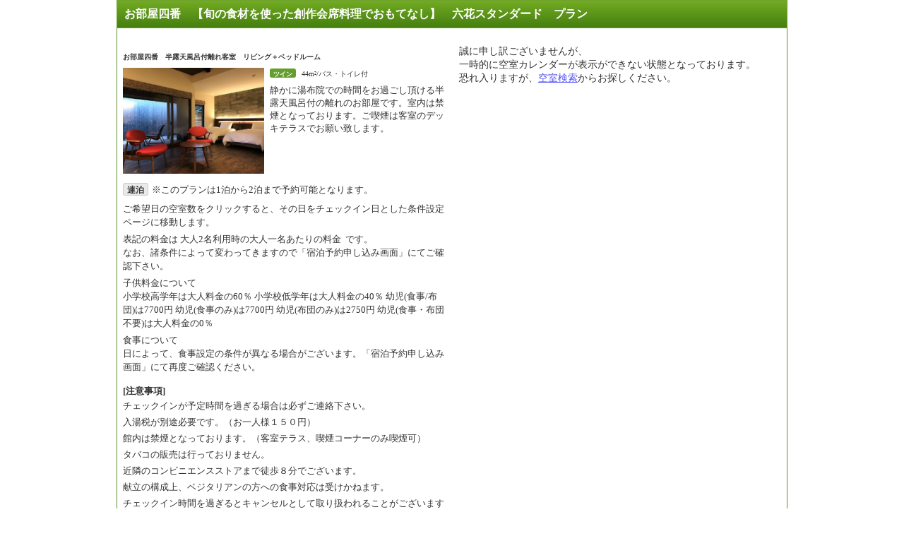

--- FILE ---
content_type: text/html;charset=UTF-8
request_url: https://hotel.travel.rakuten.co.jp/hotelinfo/plan/?f_no=167953&f_campaign=&f_flg=PLAN&f_kin=&f_kin2=&f_heya_su=1&f_hak=&f_tel=&f_tscm_flg=&f_p_no=&f_custom_code=&send=&f_clip_flg=&f_static=1&f_service=&f_teikei=&f_camp_id=4315773&f_syu=04&f_hizuke=20240711&f_otona_su=2&f_thick=1&TB_iframe=true&height=768&width=1024
body_size: 4001
content:
<!DOCTYPE HTML PUBLIC "-//W3C//DTD HTML 4.01 Transitional//EN" "http://www.w3.org/TR/html4/loose.dtd">
<html lang="ja">
<head>
<meta http-equiv="Content-Type" content="text/html; charset=UTF-8">
<meta http-equiv="Content-Style-Type" content="text/css">
<meta http-equiv="Content-Script-Type" content="text/javascript">
<link type="text/css" rel="stylesheet" href="https://img.travel.rakuten.co.jp/share/themes/calendar/css/import_sprite.css"
          media="screen,tv">
<link type="text/css" rel="stylesheet" href="https://img.travel.rakuten.co.jp/share/themes/hotel/css/print.css" media="print">
    <link type="text/css" rel="stylesheet" href="https://img.travel.rakuten.co.jp/share/ext/css/fukidashi.css">
    <link type="text/css" rel="stylesheet" href="https://img.travel.rakuten.co.jp/share/common/css/thickbox.css" media="screen"/>
    <link type="text/css" rel="stylesheet" href="https://img.travel.rakuten.co.jp/share/themes/hotel/css/htl_plan_list.css?_=20250929"
          media="screen"/>
	<link type="text/css" rel="stylesheet" href="https://img.travel.rakuten.co.jp/share/themes/hotel/css/htl_plan_list_imgOpt.css"
		  media="screen"/>
    <script type="text/javascript" src="https://trv.r10s.jp/share/common/js/lib/jquery/jquery.js"></script>
    <script type="text/javascript" src="https://trv.r10s.jp/share/common/js/RakutoraCookie.js"></SCRIPT>
    <script type="text/javascript" src="https://trv.r10s.jp/share/themes/hotel/js/RTHotelCommon.js"></script>
    <script type="text/javascript" src="https://trv.r10s.jp/share/common/js/rakutenTr_thickbox_v20090811.js"></script>
    <script type="text/javascript"
            src="https://trv.r10s.jp/share/themes/airpack/js/rakutenTr_domesticAirPackageCarrier.js"></script>
    <script type="text/javascript" src="https://trv.r10s.jp/share/themes/hotel/js/silverStar.js"></script>
    <script type="text/javascript" src="https://trv.r10s.jp/share/themes/sendmobile/js/send_mobile.js"></script>
    <script type="text/javascript" src="https://trv.r10s.jp/share/themes/header/js/custom_tag.js"></script>
    <script type="text/javascript" src="https://trv.r10s.jp/share/common/js/rakutenTr_affiliate.js"></script>
<script type="text/javascript">
<!--
$(document).ready(function(){
try {
rakutenTr_affiliate.putItemAnchor(hotelBasicInfo.hotelNo, hotelBasicInfo.hotelName, "RthSubAffiliate");
$("#RthSubAffiliate").css("display","none");
} catch (e) {
$("#RthSubAffiliate").css("display","none");
}});
//-->
</script>
</head>

<body>
<div id="widewrapper" class="RthDomestic">

<!-- jyouhou_page_stayplan.main 18:52:42-->

<hr class="indicate">


<div class="planList">
	<ul class="htlPlnCsst mnmLstVw">
		<li id="04" data-role="planArea">
			<h4>
				お部屋四番　【旬の食材を使った創作会席料理でおもてなし】　六花スタンダード　プラン</h4>

			<div class="htlPlnInfo dated">
				<div class="htlPlnRmTyp">
					<ul class="htlPlnRmTypLst">
						<li>
							<div class="htlPlnRmTypInfo" data-locate="htlPlnRmTypInfo">
	<a name="roomCalender_top_tag"></a>
	<h6 data-locate="roomType-name">お部屋四番　半露天風呂付離れ客室　リビング＋ベッドルーム</h6>

		<dl class="htlPlnTypDtl">

		<dt>
						<a href="/hotelinfo/popImage/?f_hotel_no=167953&f_heya_syu=04&f_flg=PLAN&TB_iframe=true&height=600&width=600" title="お部屋四番　半露天風呂付離れ客室　リビング＋ベッドルーム" class="thickbox">
									<img alt="お部屋四番　半露天風呂付離れ客室　リビング＋ベッドルーム" src="https://trvimg.r10s.jp/share/image_up/167953/LARGE/4edc827dd5be892a1812992a630deba2ee617fa6.47.1.26.2.jpg?fit=inside|603:339&interpolation=lanczos-none"/>
								</a>
							</dt>
				<dd class="htlPlnTypTxt" data-locate="htlPlnTypTxt">
			<span data-locate="roomType-Info">
					<strong>
								ツイン</strong>
						44m²/バス・トイレ付</span>
			<p data-locate="roomType-Remark">静かに湯布院での時間をお過ごし頂ける半露天風呂付の離れのお部屋です。室内は禁煙となっております。ご喫煙は客室のデッキテラスでお願い致します。</p>
			<div class="htlPlnTypOpt">
				<span data-locate="roomType-option-cancellation" class="room-type-option-cancel-row">
					<strong data-testid="roomType-option-cancellation-title">キャンセル</strong>
					<span class="cancel-banner-container"></span>
				</span>
			</div>
		</dd>
	</dl>

	<dl id="roomNote" class="attntnTxt">
	<dd class="htlPlnTypOpt cnsctvSty">
				<span data-locate="roomType-consecutive"><strong>連泊</strong>※このプランは1泊から2泊まで予約可能となります。</span>
			</dd>
		<ul>
		<li data-locate="roomAttentionAboutCalendar">ご希望日の空室数をクリックすると、その日をチェックイン日とした条件設定ページに移動します。</li>
		<li data-locate="roomAttentionAboutPrice">表記の料金は
			<span>
				大人2名利用時の大人一名あたりの料金</span> です。
			<br>なお、諸条件によって変わってきますので「宿泊予約申し込み画面」にてご確認下さい。
		</li>
		<li data-locate="roomAttentionAboutChildPrice">子供料金について<br>小学校高学年は大人料金の60％&nbsp;小学校低学年は大人料金の40％&nbsp;幼児(食事/布団)は7700円&nbsp;幼児(食事のみ)は7700円&nbsp;幼児(布団のみ)は2750円&nbsp;幼児(食事・布団不要)は大人料金の0％&nbsp;</li>
		<li data-locate="roomAttentionAboutMeal">食事について<br>
			日によって、食事設定の条件が異なる場合がございます。「宿泊予約申し込み画面」にて再度ご確認ください。
		</li>
	</ul>
	<dl>
	<dt>[注意事項]</dt>
	<dd>
		<span data-locate="hotelAttention">チェックインが予定時間を過ぎる場合は必ずご連絡下さい。<br/>入湯税が別途必要です。（お一人様１５０円）<br/>館内は禁煙となっております。（客室テラス、喫煙コーナーのみ喫煙可）<br/>タバコの販売は行っておりません。<br/>近隣のコンビニエンスストアまで徒歩８分でございます。<br/>献立の構成上、ベジタリアンの方への食事対応は受けかねます。<br/></span>
		チェックイン時間を過ぎるとキャンセルとして取り扱われることがございますので、遅れる場合は必ず宿泊施設に連絡してください。<br>
		<span class="syouhin_attention_green" data-locate="hotelAttentionTeikei">
		キャンセルの場合は、可能な限り「楽天トラベル」トップページの「確認・変更・取消」ボタンよりお願いします。
		</span>
		</dd>
</dl>

<dl>
<dt>[キャンセルポリシー]</dt>
<dd data-locate="cancelPolicy">
<PRE style="margin-top:0em; margin-bottom:0em">キャンセル料は以下の通り頂戴いたします。<BR>当日　　　　　　　　：宿泊料金の１００％<BR>前日　　　　　　　　：宿泊料金の５０％　<BR>５日前から　　　　　：宿泊料金の３０％　<BR>７日前から　　　　　：宿泊料金の２０％　</PRE></dd>
</dl>
<dl>
<dt>[連絡なしの不泊について]</dt>
<dd data-locate="noshowPolicy">
<PRE style="margin-top:0em; margin-bottom:0em">不泊については以下の通り頂戴いたします。<BR>連絡なしの不泊/不着 ：宿泊料金の１００％</PRE></dd>
</dl>
<dl>
<dt>[オンラインカード決済領収書発行ポリシー]</dt>
<dd data-locate="receiptPolicy">
    領収書の支払金額には、楽天ポイント/楽天キャッシュを含む合計金額が記載されます。
</dd>
</dl>
</dl></div>

<div id="roomCalendar">
		<!--/roomCalendar-->
	</div>
</li>
					</ul>
				</div>
			</div>
		</li>
	</ul>
</div>

<!--**************plan end**************-->

<hr class="indicate">

<script type="text/javascript">
<!--
$(document).ready(function(){
$(".thickbox").css("visibility","visible");
});
//-->
</script>
<!--**************hotelInfo start**************-->
    <script type="text/javascript" src="https://trv.r10s.jp/share/themes/hotel/js/RTPlanFocus.js"></script>
<script charset="UTF-8" src="https://trv.r10s.jp/share/themes/hotel/js/avail_calendar.js?_=20211029"
            type="text/javascript"></script>
<script type="text/javascript">
<!--
$(function() {
	$(document).ready(function() {
		ttCalendar.loadCalendar('//hotel.travel.rakuten.co.jp/hplan/calendar/?f_no=167953&f_teikei=&f_campaign=&f_flg=PLAN&f_hizuke=20240711&f_otona_su=2&f_s1=0&f_s2=0&f_y1=0&f_y2=0&f_y3=0&f_y4=0&upperPriceLimit=&f_heya_su=1&f_hak=&f_tel=&f_tscm_flg=&f_nen1=&f_tuki1=&f_hi1=&f_nen2=&f_tuki2=&f_hi2=&f_p_no=&f_custom_code=&send=&f_clip_flg=&f_thick=1&f_camp_id=4315773&f_syu=04&f_service=');
	});
});
//-->
</script>
<script language="JavaScript" src="https://trv.r10s.jp/share/wat/info/plan_list_calendar_B.js"></script>
<!-- SiteCatalyst code version: H.9.Copyright 1997-2007 Omniture, Inc. More info available at http://www.omniture.com -->
<div id="dynamicElement"></div>
    <script language="JavaScript" src="https://trv.r10s.jp/share/wat/sc/s_code.js"></script>

<script language="JavaScript" src="https://trv.r10s.jp/share/wat/sc/code_to_paste.js"></script>
<!-- End SiteCatalyst code version: H.9. -->
<script type="text/javascript" src="https://trv.r10s.jp/share/themes/hotel/js/hotel_s_code_setting.js?_=20141023"></script>
<!-- Mebius -->
<script type="text/javascript">
var mbHost = (("https:" == document.location.protocol) ? "https://" : "http://");
document.write(unescape("%3Cscript src='" + mbHost + "rd.rakuten.co.jp/js/p_code.js' type='text/javascript'%3E%3C/script%3E"));
</script>
<script type="text/javascript"><!--
	i="6.2994.0";
	n="travel";
	l="travel";
	r=document.referrer;
	document.write(p(i,n,l,r));
//--></script>
<noscript>
	<img src="https://rd.rakuten.co.jp/p/?i=6.2994.0&n=travel&l=travel&r="/>
</noscript>
<!-- /Mebius --></div>
</body>
</html>

--- FILE ---
content_type: application/javascript
request_url: https://trv.r10s.jp/share/themes/airpack/js/rakutenTr_domesticAirPackageCarrier.js
body_size: 1957
content:
/*!
 * Copyright (c) Rakuten, Inc 2024
 * All Rights Reserved.
 *
 */
/*!
 * @includes rakutenTr_domesticAirPackageCarrier.js
 */
rakutenTr_domesticAirPackageCarrier={location:location},rakutenTr_domesticAirPackageCarrier.isMultiCarrier=!0,rakutenTr_domesticAirPackageCarrier.getParameterFromQuerystring=function(a){for(var b=this.location.search.substring(1).split("&"),c=0;c<b.length;c++)if(0==b[c].indexOf(a+"="))return b[c].split("=")[1];return""},rakutenTr_domesticAirPackageCarrier.getDefaultAirportCode=function(a,b){function c(a){var c=rtm.domesticAirPackage[a].defaultAirport[b];return-1!==rtm.domesticAirPackage[a].airport.indexOf(c)?c:""}return"RATO"===a?c("ana"):"JAL"===a?c("jal"):""},rakutenTr_domesticAirPackageCarrier.getFirstRouteFromDefaultAirport=function(a,b){function c(a){var c=rtm.domesticAirPackage[a].route[b]?rtm.domesticAirPackage[a].route[b][0]:"";return-1!==rtm.domesticAirPackage[a].airport.indexOf(c)?c:""}return"RATO"===a?c("ana"):"JAL"===a?c("jal"):""},rakutenTr_domesticAirPackageCarrier.getArrAirCode=function(a){if(!!window.hotelBasicInfo&&(window.hotelBasicInfo.tikuChu&&window.hotelBasicInfo.tikuShou)){var b=window.hotelBasicInfo.tikuSai?window.hotelBasicInfo.tikuChu+"-"+window.hotelBasicInfo.tikuShou+"-"+window.hotelBasicInfo.tikuSai:window.hotelBasicInfo.tikuChu+"-"+window.hotelBasicInfo.tikuShou;return rakutenTr_domesticAirPackageCarrier.getDefaultAirportCode(a,b)}return""},rakutenTr_domesticAirPackageCarrier.getDepAirCode=function(a,b){return b?rakutenTr_domesticAirPackageCarrier.getFirstRouteFromDefaultAirport(a,b):""},rakutenTr_domesticAirPackageCarrier.fowardNextLocation=function(a){function b(a,b,c){var d=document.getElementById("htlContents"),e=d&&d.classList.contains("single-column")?window.hotelBasicInfo.hotelNo:rakutenTr_domesticAirPackageCarrier.getParameterFromQuerystring("f_hotel_no"),f="osaka",g="shi",h="";window.hotelBasicInfo&&(f=window.hotelBasicInfo.tikuChu,g=window.hotelBasicInfo.tikuShou,h=window.hotelBasicInfo.tikuSai);var i=new Date,j=new Date;j.setDate(i.getDate()+60);var k=new Date;k.setDate(i.getDate()+61);var l=j.getFullYear(),m=j.getMonth()+1,n=j.getDate(),o=k.getFullYear(),p=k.getMonth()+1,q=k.getDate();return a+"?fDptab=1&suOtona=2&suTomariHeya=1&noTomariHotel="+e+"&dHatuToujyouYy="+l+"&dHatuToujyouMm="+m+"&dHatuToujyouDd="+n+"&dTyakuToujyouYy="+o+"&dTyakuToujyouMm="+p+"&dTyakuToujyouDd="+q+"&dCheckInYy="+l+"&dCheckInMm="+m+"&dCheckInDd="+n+"&dCheckOutYy="+o+"&dCheckOutMm="+p+"&dCheckOutDd="+q+"&cdHatuKuukou="+b+"&cdTyakuKuukou="+c+"&cdHatuKuukouHukuro="+c+"&cdTyakuKuukouHukuro="+b+"&cdTomariTiikiKen="+f+"&cdTomariTiiki="+g+(h?"-"+h:"")}if(document.querySelector(".search__link-list")){var c="",d="";try{c=rakutenTr_domesticAirPackageCarrier.getArrAirCode(a),d=rakutenTr_domesticAirPackageCarrier.getDepAirCode(a,c)}catch(a){c="",d=""}"RATO"==a?self.parent.location.href=b("https://package.travel.rakuten.co.jp/anafrt/hotel/searchHotelExecute",d,c):"JAL"==a&&(self.parent.location.href=b("https://dp.travel.rakuten.co.jp/jal_frt/search/searchListHotel",d,c))}else{var e=rakutenTr_domesticAirPackageCarrier.getParameterFromQuerystring("f_hotel_no"),f=rakutenTr_domesticAirPackageCarrier.getParameterFromQuerystring("f_teikei"),g=rakutenTr_domesticAirPackageCarrier.getParameterFromQuerystring("lid");"RATO"==a?self.parent.location.href=rakutenTr_domesticAirPackageCarrier.anapackUrl+e+"&f_teikei="+f+"&lid="+g:"JAL"==a&&(self.parent.location.href=rakutenTr_domesticAirPackageCarrier.jalpackUrl+e+"&f_teikei="+f+"&lid="+g)}},rakutenTr_domesticAirPackageCarrier.WEB_DOMAIN=location.href.indexOf("tech")>=0?"//tech.travel.rakuten.co.jp":"//web.travel.rakuten.co.jp",rakutenTr_domesticAirPackageCarrier.WWW_DOMAIN=location.href.indexOf("tech")>=0?"//tech.travel.rakuten.co.jp":"//travel.rakuten.co.jp",rakutenTr_domesticAirPackageCarrier.jsonUrl=rakutenTr_domesticAirPackageCarrier.WEB_DOMAIN+"/portal/my/dp_functions.get_hotel_data?f_callback=?",rakutenTr_domesticAirPackageCarrier.ifUrl=rakutenTr_domesticAirPackageCarrier.WWW_DOMAIN+"/share/themes/airpack/carrier.html",rakutenTr_domesticAirPackageCarrier.noUrl=rakutenTr_domesticAirPackageCarrier.WWW_DOMAIN+"/share/themes/airpack/no_carrier.html",rakutenTr_domesticAirPackageCarrier.anapackUrl=rakutenTr_domesticAirPackageCarrier.WEB_DOMAIN+"/portal/my/dp_functions.redirector_plan_list?f_cd_agent=RATO&f_dptab=1&f_hotel_no=",rakutenTr_domesticAirPackageCarrier.jalpackUrl=rakutenTr_domesticAirPackageCarrier.WEB_DOMAIN+"/portal/my/dp_functions.redirector_plan_list?f_cd_agent=JAL&f_dptab=1&f_hotel_no=",rakutenTr_domesticAirPackageCarrier.aniJ=function(){var a=function(){var a=Math.floor(50*Math.random())%imglist.length,b="https://img.travel.rakuten.co.jp"+imglist[a];document.getElementById("waitingImage").src=b};setInterval(a,3e3),document.getElementById("waitingImage").src="https://trvimg.r10s.jp/share/images/rdp/waiting/ani_0705_initial.gif"},rakutenTr_domesticAirPackageCarrier.aniA=function(){var a=function(){var a=Math.floor(50*Math.random())%anaimgslist.length,b="https://travel.rakuten.co.jp"+anaimgslist[a];document.getElementById("waitingImage").src=b};setInterval(a,3e3),document.getElementById("waitingImage").src="https://travel.rakuten.co.jp/share/ddp/front/images/waiting/anawaitingimgs_initial.gif"},"undefined"!=typeof jQuery&&function(a){rakutenTr_domesticAirPackageCarrier.init=function(){var b=this,c=a(".packagebox");c.unbind("click"),a(c).click(function(){var c,d=a(this);try{c=new RakutoraCookie("RTCOND").getCookie().f_teikei[0]}catch(a){c=""}var e=d.attr("hotel_no")||b.getParameterFromQuerystring("f_hotel_no"),f=d.attr("teikei")||b.getParameterFromQuerystring("f_teikei")||c||"",g=d.attr("lid")||"";location.search.substring(1).split("&");if(":pl_pltnm"!=f&&"pl_pltnm"!=f||(f=""),!b.isMultiCarrier)return setTimeout(function(){window.location.href=b.anapackUrl+e+"&cdAffiliate="+f},500),!1;var h=window.tb_show?window.tb_show:window.tb&&window.tb.show?window.tb.show:function(){throw"thickbox unloaded"};return a.ajax({url:b.jsonUrl+"&f_hotel_no="+e,dataType:"jsonp",scriptCharset:"Shift-JIS",cache:!0,success:function(a){return"Success"==a.header.status?"DUAL"==a.body.type?h("",b.ifUrl+"?f_hotel_no="+e+"&f_teikei="+f+"&lid="+g+"&TB_iframe=true&height=280&width=750",!1):"RATO"==a.body.type?setTimeout(function(){window.location.href=b.anapackUrl+e+"&f_teikei="+f+"&lid="+g},500):"JAL"==a.body.type&&setTimeout(function(){window.location.href=b.jalpackUrl+e+"&f_teikei="+f+"&lid="+g},500):h("",b.noUrl+"?TB_iframe=true&height=280&width=750",!1),!1}}),!1})},a(function(){rakutenTr_domesticAirPackageCarrier.init()})}(jQuery);
//# sourceMappingURL=rakutenTr_domesticAirPackageCarrier.map

--- FILE ---
content_type: application/javascript
request_url: https://trv.r10s.jp/share/common/js/lib/jquery/jquery.js
body_size: 30019
content:
/*!
 * jQuery JavaScript Library v1.5.2
 * http://jquery.com/
 *
 * Copyright 2011, John Resig
 * Dual licensed under the MIT or GPL Version 2 licenses.
 * http://jquery.org/license
 *
 * Includes Sizzle.js
 * http://sizzlejs.com/
 * Copyright 2011, The Dojo Foundation
 * Released under the MIT, BSD, and GPL Licenses.
 *
 * Date: Thu Mar 31 15:28:23 2011 -0400
 */
!function(a,b){function c(a,c,d){if(d===b&&1===a.nodeType)if("string"==typeof(d=a.getAttribute("data-"+c))){try{d="true"===d||"false"!==d&&("null"===d?null:D.isNaN(d)?G.test(d)?D.parseJSON(d):d:parseFloat(d))}catch(a){}D.data(a,c,d)}else d=b;return d}function d(a){for(var b in a)if("toJSON"!==b)return!1;return!0}function e(){return!1}function f(){return!0}function g(a,c,d){var e=D.extend({},d[0]);e.type=a,e.originalEvent={},e.liveFired=b,D.event.handle.call(c,e),e.isDefaultPrevented()&&d[0].preventDefault()}function h(a){var b,c,d,e,f,g,h,i,j,k,l,m,n=[],o=[],p=D._data(this,"events");if(a.liveFired!==this&&p&&p.live&&!a.target.disabled&&(!a.button||"click"!==a.type)){a.namespace&&(l=new RegExp("(^|\\.)"+a.namespace.split(".").join("\\.(?:.*\\.)?")+"(\\.|$)")),a.liveFired=this;var q=p.live.slice(0);for(h=0;h<q.length;h++)f=q[h],f.origType.replace(P,"")===a.type?o.push(f.selector):q.splice(h--,1);for(e=D(a.target).closest(o,a.currentTarget),i=0,j=e.length;i<j;i++)for(k=e[i],h=0;h<q.length;h++)f=q[h],k.selector!==f.selector||l&&!l.test(f.namespace)||k.elem.disabled||(g=k.elem,d=null,"mouseenter"!==f.preType&&"mouseleave"!==f.preType||(a.type=f.preType,d=D(a.relatedTarget).closest(f.selector)[0]),d&&d===g||n.push({elem:g,handleObj:f,level:k.level}));for(i=0,j=n.length;i<j&&(e=n[i],!(c&&e.level>c))&&(a.currentTarget=e.elem,a.data=e.handleObj.data,a.handleObj=e.handleObj,!1!==(m=e.handleObj.origHandler.apply(e.elem,arguments))&&!a.isPropagationStopped()||(c=e.level,!1===m&&(b=!1),!a.isImmediatePropagationStopped()));i++);return b}}function i(a,b){return(a&&"*"!==a?a+".":"")+b.replace(R,"`").replace(S,"&")}function j(a){return!a||!a.parentNode||11===a.parentNode.nodeType}function k(a,b,c){if(D.isFunction(b))return D.grep(a,function(a,d){return!!b.call(a,d,a)===c});if(b.nodeType)return D.grep(a,function(a,d){return a===b===c});if("string"==typeof b){var d=D.grep(a,function(a){return 1===a.nodeType});if(ca.test(b))return D.filter(b,d,!c);b=D.filter(b,d)}return D.grep(a,function(a,d){return D.inArray(a,b)>=0===c})}function l(a,b){return D.nodeName(a,"table")?a.getElementsByTagName("tbody")[0]||a.appendChild(a.ownerDocument.createElement("tbody")):a}function m(a,b){if(1===b.nodeType&&D.hasData(a)){var c=D.expando,d=D.data(a),e=D.data(b,d);if(d=d[c]){var f=d.events;if(e=e[c]=D.extend({},d),f){delete e.handle,e.events={};for(var g in f)for(var h=0,i=f[g].length;h<i;h++)D.event.add(b,g+(f[g][h].namespace?".":"")+f[g][h].namespace,f[g][h],f[g][h].data)}}}}function n(a,b){if(1===b.nodeType){var c=b.nodeName.toLowerCase();b.clearAttributes(),b.mergeAttributes(a),"object"===c?b.outerHTML=a.outerHTML:"input"!==c||"checkbox"!==a.type&&"radio"!==a.type?"option"===c?b.selected=a.defaultSelected:"input"!==c&&"textarea"!==c||(b.defaultValue=a.defaultValue):(a.checked&&(b.defaultChecked=b.checked=a.checked),b.value!==a.value&&(b.value=a.value)),b.removeAttribute(D.expando)}}function o(a){return"getElementsByTagName"in a?a.getElementsByTagName("*"):"querySelectorAll"in a?a.querySelectorAll("*"):[]}function p(a,b){b.src?D.ajax({url:b.src,async:!1,dataType:"script"}):D.globalEval(b.text||b.textContent||b.innerHTML||""),b.parentNode&&b.parentNode.removeChild(b)}function q(a,b,c){var d="width"===b?za:Aa,e="width"===b?a.offsetWidth:a.offsetHeight;return"border"===c?e:(D.each(d,function(){c||(e-=parseFloat(D.css(a,"padding"+this))||0),"margin"===c?e+=parseFloat(D.css(a,"margin"+this))||0:e-=parseFloat(D.css(a,"border"+this+"Width"))||0}),e)}function r(a){return function(b,c){if("string"!=typeof b&&(c=b,b="*"),D.isFunction(c))for(var d,e,f,g=b.toLowerCase().split(Qa),h=0,i=g.length;h<i;h++)d=g[h],f=/^\+/.test(d),f&&(d=d.substr(1)||"*"),e=a[d]=a[d]||[],e[f?"unshift":"push"](c)}}function s(a,c,d,e,f,g){f=f||c.dataTypes[0],g=g||{},g[f]=!0;for(var h,i=a[f],j=0,k=i?i.length:0,l=a===Wa;j<k&&(l||!h);j++)"string"==typeof(h=i[j](c,d,e))&&(!l||g[h]?h=b:(c.dataTypes.unshift(h),h=s(a,c,d,e,h,g)));return!l&&h||g["*"]||(h=s(a,c,d,e,"*",g)),h}function t(a,b,c,d){if(D.isArray(b)&&b.length)D.each(b,function(b,e){c||Fa.test(a)?d(a,e):t(a+"["+("object"==typeof e||D.isArray(e)?b:"")+"]",e,c,d)});else if(c||null==b||"object"!=typeof b)d(a,b);else if(D.isArray(b)||D.isEmptyObject(b))d(a,"");else for(var e in b)t(a+"["+e+"]",b[e],c,d)}function u(a,c,d){var e,f,g,h,i=a.contents,j=a.dataTypes,k=a.responseFields;for(f in k)f in d&&(c[k[f]]=d[f]);for(;"*"===j[0];)j.shift(),e===b&&(e=a.mimeType||c.getResponseHeader("content-type"));if(e)for(f in i)if(i[f]&&i[f].test(e)){j.unshift(f);break}if(j[0]in d)g=j[0];else{for(f in d){if(!j[0]||a.converters[f+" "+j[0]]){g=f;break}h||(h=f)}g=g||h}if(g)return g!==j[0]&&j.unshift(g),d[g]}function v(a,c){a.dataFilter&&(c=a.dataFilter(c,a.dataType));var d,e,f,g,h,i,j,k,l=a.dataTypes,m={},n=l.length,o=l[0];for(d=1;d<n;d++){if(1===d)for(e in a.converters)"string"==typeof e&&(m[e.toLowerCase()]=a.converters[e]);if(g=o,"*"===(o=l[d]))o=g;else if("*"!==g&&g!==o){if(h=g+" "+o,!(i=m[h]||m["* "+o])){k=b;for(j in m)if(f=j.split(" "),(f[0]===g||"*"===f[0])&&(k=m[f[1]+" "+o])){j=m[j],!0===j?i=k:!0===k&&(i=j);break}}i||k||D.error("No conversion from "+h.replace(" "," to ")),!0!==i&&(c=i?i(c):k(j(c)))}}return c}function w(){D(a).unload(function(){for(var a in $a)$a[a](0,1)})}function x(){try{return new a.XMLHttpRequest}catch(a){}}function y(){try{return new a.ActiveXObject("Microsoft.XMLHTTP")}catch(a){}}function z(a,b){var c={};return D.each(fb.concat.apply([],fb.slice(0,b)),function(){c[this]=a}),c}function A(a){if(!cb[a]){var b=D("<"+a+">").appendTo("body"),c=b.css("display");b.remove(),"none"!==c&&""!==c||(c="block"),cb[a]=c}return cb[a]}function B(a){return D.isWindow(a)?a:9===a.nodeType&&(a.defaultView||a.parentWindow)}window.timeStamp=Date.now(),a.timeStamp=Date.now();var C=a.document,D=function(){function c(){if(!h.isReady){try{C.documentElement.doScroll("left")}catch(a){return void setTimeout(c,1)}h.ready()}}var d,e,f,g,h=function(a,b){return new h.fn.init(a,b,d)},i=a.jQuery,j=a.$,k=/^(?:[^<]*(<[\w\W]+>)[^>]*$|#([\w\-]+)$)/,l=/\S/,m=/^\s+/,n=/\s+$/,o=/\d/,p=/^<(\w+)\s*\/?>(?:<\/\1>)?$/,q=/^[\],:{}\s]*$/,r=/\\(?:["\\\/bfnrt]|u[0-9a-fA-F]{4})/g,s=/"[^"\\\n\r]*"|true|false|null|-?\d+(?:\.\d*)?(?:[eE][+\-]?\d+)?/g,t=/(?:^|:|,)(?:\s*\[)+/g,u=/(webkit)[ \/]([\w.]+)/,v=/(opera)(?:.*version)?[ \/]([\w.]+)/,w=/(msie) ([\w.]+)/,x=/(mozilla)(?:.*? rv:([\w.]+))?/,y=navigator.userAgent,z=Object.prototype.toString,A=Object.prototype.hasOwnProperty,B=Array.prototype.push,D=Array.prototype.slice,E=String.prototype.trim,F=Array.prototype.indexOf,G={};return h.fn=h.prototype={constructor:h,init:function(a,c,d){var e,f,g,i;if(!a)return this;if(a.nodeType)return this.context=this[0]=a,this.length=1,this;if("body"===a&&!c&&C.body)return this.context=C,this[0]=C.body,this.selector="body",this.length=1,this;if("string"==typeof a){if(!(e=k.exec(a))||!e[1]&&c)return!c||c.jquery?(c||d).find(a):this.constructor(c).find(a);if(e[1])return c=c instanceof h?c[0]:c,i=c?c.ownerDocument||c:C,g=p.exec(a),g?h.isPlainObject(c)?(a=[C.createElement(g[1])],h.fn.attr.call(a,c,!0)):a=[i.createElement(g[1])]:(g=h.buildFragment([e[1]],[i]),a=(g.cacheable?h.clone(g.fragment):g.fragment).childNodes),h.merge(this,a);if((f=C.getElementById(e[2]))&&f.parentNode){if(f.id!==e[2])return d.find(a);this.length=1,this[0]=f}return this.context=C,this.selector=a,this}return h.isFunction(a)?d.ready(a):(a.selector!==b&&(this.selector=a.selector,this.context=a.context),h.makeArray(a,this))},selector:"",jquery:"1.5.2",length:0,size:function(){return this.length},toArray:function(){return D.call(this,0)},get:function(a){return null==a?this.toArray():a<0?this[this.length+a]:this[a]},pushStack:function(a,b,c){var d=this.constructor();return h.isArray(a)?B.apply(d,a):h.merge(d,a),d.prevObject=this,d.context=this.context,"find"===b?d.selector=this.selector+(this.selector?" ":"")+c:b&&(d.selector=this.selector+"."+b+"("+c+")"),d},each:function(a,b){return h.each(this,a,b)},ready:function(a){return h.bindReady(),f.done(a),this},eq:function(a){return-1===a?this.slice(a):this.slice(a,+a+1)},first:function(){return this.eq(0)},last:function(){return this.eq(-1)},slice:function(){return this.pushStack(D.apply(this,arguments),"slice",D.call(arguments).join(","))},map:function(a){return this.pushStack(h.map(this,function(b,c){return a.call(b,c,b)}))},end:function(){return this.prevObject||this.constructor(null)},push:B,sort:[].sort,splice:[].splice},h.fn.init.prototype=h.fn,h.extend=h.fn.extend=function(){var a,c,d,e,f,g,i=arguments[0]||{},j=1,k=arguments.length,l=!1;for("boolean"==typeof i&&(l=i,i=arguments[1]||{},j=2),"object"==typeof i||h.isFunction(i)||(i={}),k===j&&(i=this,--j);j<k;j++)if(null!=(a=arguments[j]))for(c in a)d=i[c],e=a[c],i!==e&&(l&&e&&(h.isPlainObject(e)||(f=h.isArray(e)))?(f?(f=!1,g=d&&h.isArray(d)?d:[]):g=d&&h.isPlainObject(d)?d:{},i[c]=h.extend(l,g,e)):e!==b&&(i[c]=e));return i},h.extend({noConflict:function(b){return a.$=j,b&&(a.jQuery=i),h},isReady:!1,readyWait:1,ready:function(a){if(!0===a&&h.readyWait--,!h.readyWait||!0!==a&&!h.isReady){if(!C.body)return setTimeout(h.ready,1);if(h.isReady=!0,!0!==a&&--h.readyWait>0)return;f.resolveWith(C,[h]),h.fn.trigger&&h(C).trigger("ready").unbind("ready")}},bindReady:function(){if(!f){if(f=h._Deferred(),"complete"===C.readyState)return setTimeout(h.ready,1);if(C.addEventListener)C.addEventListener("DOMContentLoaded",g,!1),a.addEventListener("load",h.ready,!1);else if(C.attachEvent){C.attachEvent("onreadystatechange",g),a.attachEvent("onload",h.ready);var b=!1;try{b=null==a.frameElement}catch(a){}C.documentElement.doScroll&&b&&c()}}},isFunction:function(a){return"function"===h.type(a)},isArray:Array.isArray||function(a){return"array"===h.type(a)},isWindow:function(a){return a&&"object"==typeof a&&"setInterval"in a},isNaN:function(a){return null==a||!o.test(a)||isNaN(a)},type:function(a){return null==a?String(a):G[z.call(a)]||"object"},isPlainObject:function(a){if(!a||"object"!==h.type(a)||a.nodeType||h.isWindow(a))return!1;if(a.constructor&&!A.call(a,"constructor")&&!A.call(a.constructor.prototype,"isPrototypeOf"))return!1;var c;for(c in a);return c===b||A.call(a,c)},isEmptyObject:function(a){for(var b in a)return!1;return!0},error:function(a){throw a},parseJSON:function(b){return"string"==typeof b&&b?(b=h.trim(b),q.test(b.replace(r,"@").replace(s,"]").replace(t,""))?a.JSON&&a.JSON.parse?a.JSON.parse(b):new Function("return "+b)():void h.error("Invalid JSON: "+b)):null},parseXML:function(b,c,d){return a.DOMParser?(d=new DOMParser,c=d.parseFromString(b,"text/xml")):(c=new ActiveXObject("Microsoft.XMLDOM"),c.async="false",c.loadXML(b)),d=c.documentElement,d&&d.nodeName&&"parsererror"!==d.nodeName||h.error("Invalid XML: "+b),c},noop:function(){},globalEval:function(a){if(a&&l.test(a)){var b=C.head||C.getElementsByTagName("head")[0]||C.documentElement,c=C.createElement("script");h.support.scriptEval()?c.appendChild(C.createTextNode(a)):c.text=a,b.insertBefore(c,b.firstChild),b.removeChild(c)}},nodeName:function(a,b){return a.nodeName&&a.nodeName.toUpperCase()===b.toUpperCase()},each:function(a,c,d){var e,f=0,g=a.length,i=g===b||h.isFunction(a);if(d)if(i){for(e in a)if(!1===c.apply(a[e],d))break}else for(;f<g&&!1!==c.apply(a[f++],d););else if(i){for(e in a)if(!1===c.call(a[e],e,a[e]))break}else for(var j=a[0];f<g&&!1!==c.call(j,f,j);j=a[++f]);return a},trim:E?function(a){return null==a?"":E.call(a)}:function(a){return null==a?"":a.toString().replace(m,"").replace(n,"")},makeArray:function(a,b){var c=b||[];if(null!=a){var d=h.type(a);null==a.length||"string"===d||"function"===d||"regexp"===d||h.isWindow(a)?B.call(c,a):h.merge(c,a)}return c},inArray:function(a,b){if(b.indexOf)return b.indexOf(a);for(var c=0,d=b.length;c<d;c++)if(b[c]===a)return c;return-1},merge:function(a,c){var d=a.length,e=0;if("number"==typeof c.length)for(var f=c.length;e<f;e++)a[d++]=c[e];else for(;c[e]!==b;)a[d++]=c[e++];return a.length=d,a},grep:function(a,b,c){var d,e=[];c=!!c;for(var f=0,g=a.length;f<g;f++)d=!!b(a[f],f),c!==d&&e.push(a[f]);return e},map:function(a,b,c){for(var d,e=[],f=0,g=a.length;f<g;f++)null!=(d=b(a[f],f,c))&&(e[e.length]=d);return e.concat.apply([],e)},guid:1,proxy:function(a,c,d){return 2===arguments.length&&("string"==typeof c?(d=a,a=d[c],c=b):c&&!h.isFunction(c)&&(d=c,c=b)),!c&&a&&(c=function(){return a.apply(d||this,arguments)}),a&&(c.guid=a.guid=a.guid||c.guid||h.guid++),c},access:function(a,c,d,e,f,g){var i=a.length;if("object"==typeof c){for(var j in c)h.access(a,j,c[j],e,f,d);return a}if(d!==b){e=!g&&e&&h.isFunction(d);for(var k=0;k<i;k++)f(a[k],c,e?d.call(a[k],k,f(a[k],c)):d,g);return a}return i?f(a[0],c):b},now:function(){return(new Date).getTime()},uaMatch:function(a){a=a.toLowerCase();var b=u.exec(a)||v.exec(a)||w.exec(a)||a.indexOf("compatible")<0&&x.exec(a)||[];return{browser:b[1]||"",version:b[2]||"0"}},sub:function(){function a(b,c){return new a.fn.init(b,c)}h.extend(!0,a,this),a.superclass=this,a.fn=a.prototype=this(),a.fn.constructor=a,a.subclass=this.subclass,a.fn.init=function(c,d){return d&&d instanceof h&&!(d instanceof a)&&(d=a(d)),h.fn.init.call(this,c,d,b)},a.fn.init.prototype=a.fn;var b=a(C);return a},browser:{}}),h.each("Boolean Number String Function Array Date RegExp Object".split(" "),function(a,b){G["[object "+b+"]"]=b.toLowerCase()}),e=h.uaMatch(y),e.browser&&(h.browser[e.browser]=!0,h.browser.version=e.version),h.browser.webkit&&(h.browser.safari=!0),F&&(h.inArray=function(a,b){return F.call(b,a)}),l.test("ﾂ�")&&(m=/^[\s\xA0]+/,n=/[\s\xA0]+$/),d=h(C),C.addEventListener?g=function(){C.removeEventListener("DOMContentLoaded",g,!1),h.ready()}:C.attachEvent&&(g=function(){"complete"===C.readyState&&(C.detachEvent("onreadystatechange",g),h.ready())}),h}(),E="then done fail isResolved isRejected promise".split(" "),F=[].slice;D.extend({_Deferred:function(){var a,b,c,d=[],e={done:function(){if(!c){var b,f,g,h,i,j=arguments;for(a&&(i=a,a=0),b=0,f=j.length;b<f;b++)g=j[b],h=D.type(g),"array"===h?e.done.apply(e,g):"function"===h&&d.push(g);i&&e.resolveWith(i[0],i[1])}return this},resolveWith:function(e,f){if(!c&&!a&&!b){f=f||[],b=1;try{for(;d[0];)d.shift().apply(e,f)}finally{a=[e,f],b=0}}return this},resolve:function(){return e.resolveWith(this,arguments),this},isResolved:function(){return!(!b&&!a)},cancel:function(){return c=1,d=[],this}};return e},Deferred:function(a){var b,c=D._Deferred(),d=D._Deferred();return D.extend(c,{then:function(a,b){return c.done(a).fail(b),this},fail:d.done,rejectWith:d.resolveWith,reject:d.resolve,isRejected:d.isResolved,promise:function(a){if(null==a){if(b)return b;b=a={}}for(var d=E.length;d--;)a[E[d]]=c[E[d]];return a}}),c.done(d.cancel).fail(c.cancel),delete c.cancel,a&&a.call(c,c),c},when:function(a){function b(a){return function(b){c[a]=arguments.length>1?F.call(arguments,0):b,--f||g.resolveWith(g,F.call(c,0))}}var c=arguments,d=0,e=c.length,f=e,g=e<=1&&a&&D.isFunction(a.promise)?a:D.Deferred();if(e>1){for(;d<e;d++)c[d]&&D.isFunction(c[d].promise)?c[d].promise().then(b(d),g.reject):--f;f||g.resolveWith(g,c)}else g!==a&&g.resolveWith(g,e?[a]:[]);return g.promise()}}),function(){D.support={};var b=C.createElement("div");b.style.display="none",b.innerHTML="   <link/><table></table><a href='/a' style='color:red;float:left;opacity:.55;'>a</a><input type='checkbox'/>";var c=b.getElementsByTagName("*"),d=b.getElementsByTagName("a")[0],e=C.createElement("select"),f=e.appendChild(C.createElement("option")),g=b.getElementsByTagName("input")[0];if(c&&c.length&&d){D.support={leadingWhitespace:3===b.firstChild.nodeType,tbody:!b.getElementsByTagName("tbody").length,htmlSerialize:!!b.getElementsByTagName("link").length,style:/red/.test(d.getAttribute("style")),hrefNormalized:"/a"===d.getAttribute("href"),opacity:/^0.55$/.test(d.style.opacity),cssFloat:!!d.style.cssFloat,checkOn:"on"===g.value,optSelected:f.selected,deleteExpando:!0,optDisabled:!1,checkClone:!1,noCloneEvent:!0,noCloneChecked:!0,boxModel:null,inlineBlockNeedsLayout:!1,shrinkWrapBlocks:!1,reliableHiddenOffsets:!0,reliableMarginRight:!0},g.checked=!0,D.support.noCloneChecked=g.cloneNode(!0).checked,e.disabled=!0,D.support.optDisabled=!f.disabled;var h=null;D.support.scriptEval=function(){if(null===h){var b=C.documentElement,c=C.createElement("script"),d="script"+D.now();try{c.appendChild(C.createTextNode("window."+d+"=1;"))}catch(a){}b.insertBefore(c,b.firstChild),a[d]?(h=!0,delete a[d]):h=!1,b.removeChild(c)}return h};try{delete b.test}catch(a){D.support.deleteExpando=!1}!b.addEventListener&&b.attachEvent&&b.fireEvent&&(b.attachEvent("onclick",function a(){D.support.noCloneEvent=!1,b.detachEvent("onclick",a)}),b.cloneNode(!0).fireEvent("onclick")),b=C.createElement("div"),b.innerHTML="<input type='radio' name='radiotest' checked='checked'/>";var i=C.createDocumentFragment();i.appendChild(b.firstChild),D.support.checkClone=i.cloneNode(!0).cloneNode(!0).lastChild.checked,D(function(){var a=C.createElement("div"),b=C.getElementsByTagName("body")[0];if(b){a.style.width=a.style.paddingLeft="1px",b.appendChild(a),D.boxModel=D.support.boxModel=2===a.offsetWidth,"zoom"in a.style&&(a.style.display="inline",a.style.zoom=1,D.support.inlineBlockNeedsLayout=2===a.offsetWidth,a.style.display="",a.innerHTML="<div style='width:4px;'></div>",D.support.shrinkWrapBlocks=2!==a.offsetWidth),a.innerHTML="<table><tr><td style='padding:0;border:0;display:none'></td><td>t</td></tr></table>";var c=a.getElementsByTagName("td");D.support.reliableHiddenOffsets=0===c[0].offsetHeight,c[0].style.display="",c[1].style.display="none",D.support.reliableHiddenOffsets=D.support.reliableHiddenOffsets&&0===c[0].offsetHeight,a.innerHTML="",C.defaultView&&C.defaultView.getComputedStyle&&(a.style.width="1px",a.style.marginRight="0",D.support.reliableMarginRight=0===(parseInt(C.defaultView.getComputedStyle(a,null).marginRight,10)||0)),b.removeChild(a).style.display="none",a=c=null}});var j=function(a){var b=C.createElement("div");if(a="on"+a,!b.attachEvent)return!0;var c=a in b;return c||(b.setAttribute(a,"return;"),c="function"==typeof b[a]),c};D.support.submitBubbles=j("submit"),D.support.changeBubbles=j("change"),b=c=d=null}}();var G=/^(?:\{.*\}|\[.*\])$/;D.extend({cache:{},uuid:0,expando:"jQuery"+(D.fn.jquery+Math.random()).replace(/\D/g,""),noData:{embed:!0,object:"clsid:D27CDB6E-AE6D-11cf-96B8-444553540000",applet:!0},hasData:function(a){return!!(a=a.nodeType?D.cache[a[D.expando]]:a[D.expando])&&!d(a)},data:function(a,c,d,e){if(D.acceptData(a)){var f,g=D.expando,h="string"==typeof c,i=a.nodeType,j=i?D.cache:a,k=i?a[D.expando]:a[D.expando]&&D.expando;if(k&&(!e||!k||j[k][g])||!h||d!==b)return k||(i?a[D.expando]=k=++D.uuid:k=D.expando),j[k]||(j[k]={},i||(j[k].toJSON=D.noop)),"object"!=typeof c&&"function"!=typeof c||(e?j[k][g]=D.extend(j[k][g],c):j[k]=D.extend(j[k],c)),f=j[k],e&&(f[g]||(f[g]={}),f=f[g]),d!==b&&(f[c]=d),"events"!==c||f[c]?h?f[c]:f:f[g]&&f[g].events}},removeData:function(b,c,e){if(D.acceptData(b)){var f=D.expando,g=b.nodeType,h=g?D.cache:b,i=g?b[D.expando]:D.expando;if(h[i]){if(c){var j=e?h[i][f]:h[i];if(j&&(delete j[c],!d(j)))return}if(!e||(delete h[i][f],d(h[i]))){var k=h[i][f];D.support.deleteExpando||h!=a?delete h[i]:h[i]=null,k?(h[i]={},g||(h[i].toJSON=D.noop),h[i][f]=k):g&&(D.support.deleteExpando?delete b[D.expando]:b.removeAttribute?b.removeAttribute(D.expando):b[D.expando]=null)}}}},_data:function(a,b,c){return D.data(a,b,c,!0)},acceptData:function(a){if(a.nodeName){var b=D.noData[a.nodeName.toLowerCase()];if(b)return!(!0===b||a.getAttribute("classid")!==b)}return!0}}),D.fn.extend({data:function(a,d){var e=null;if(void 0===a){if(this.length&&(e=D.data(this[0]),1===this[0].nodeType))for(var f,g=this[0].attributes,h=0,i=g.length;h<i;h++)f=g[h].name,0===f.indexOf("data-")&&(f=f.substr(5),c(this[0],f,e[f]));return e}if("object"==typeof a)return this.each(function(){D.data(this,a)});var j=a.split(".");return j[1]=j[1]?"."+j[1]:"",d===b?(e=this.triggerHandler("getData"+j[1]+"!",[j[0]]),e===b&&this.length&&(e=D.data(this[0],a),e=c(this[0],a,e)),e===b&&j[1]?this.data(j[0]):e):this.each(function(){var b=D(this),c=[j[0],d];b.triggerHandler("setData"+j[1]+"!",c),D.data(this,a,d),b.triggerHandler("changeData"+j[1]+"!",c)})},removeData:function(a){return this.each(function(){D.removeData(this,a)})}}),D.extend({queue:function(a,b,c){if(a){b=(b||"fx")+"queue";var d=D._data(a,b);return c?(!d||D.isArray(c)?d=D._data(a,b,D.makeArray(c)):d.push(c),d):d||[]}},dequeue:function(a,b){b=b||"fx";var c=D.queue(a,b),d=c.shift();"inprogress"===d&&(d=c.shift()),d&&("fx"===b&&c.unshift("inprogress"),d.call(a,function(){D.dequeue(a,b)})),c.length||D.removeData(a,b+"queue",!0)}}),D.fn.extend({queue:function(a,c){return"string"!=typeof a&&(c=a,a="fx"),c===b?D.queue(this[0],a):this.each(function(b){var d=D.queue(this,a,c);"fx"===a&&"inprogress"!==d[0]&&D.dequeue(this,a)})},dequeue:function(a){return this.each(function(){D.dequeue(this,a)})},delay:function(a,b){return a=D.fx?D.fx.speeds[a]||a:a,b=b||"fx",this.queue(b,function(){var c=this;setTimeout(function(){D.dequeue(c,b)},a)})},clearQueue:function(a){return this.queue(a||"fx",[])}});var H=/[\n\t\r]/g,I=/\s+/,J=/\r/g,K=/^(?:href|src|style)$/,L=/^(?:button|input)$/i,M=/^(?:button|input|object|select|textarea)$/i,N=/^a(?:rea)?$/i,O=/^(?:radio|checkbox)$/i;D.props={for:"htmlFor",class:"className",readonly:"readOnly",maxlength:"maxLength",cellspacing:"cellSpacing",rowspan:"rowSpan",colspan:"colSpan",tabindex:"tabIndex",usemap:"useMap",frameborder:"frameBorder"},D.fn.extend({attr:function(a,b){return D.access(this,a,b,!0,D.attr)},removeAttr:function(a,b){return this.each(function(){D.attr(this,a,""),1===this.nodeType&&this.removeAttribute(a)})},addClass:function(a){if(D.isFunction(a))return this.each(function(b){var c=D(this);c.addClass(a.call(this,b,c.attr("class")))});if(a&&"string"==typeof a)for(var b=(a||"").split(I),c=0,d=this.length;c<d;c++){var e=this[c];if(1===e.nodeType)if(e.className){for(var f=" "+e.className+" ",g=e.className,h=0,i=b.length;h<i;h++)f.indexOf(" "+b[h]+" ")<0&&(g+=" "+b[h]);e.className=D.trim(g)}else e.className=a}return this},removeClass:function(a){if(D.isFunction(a))return this.each(function(b){var c=D(this);c.removeClass(a.call(this,b,c.attr("class")))});if(a&&"string"==typeof a||a===b)for(var c=(a||"").split(I),d=0,e=this.length;d<e;d++){var f=this[d];if(1===f.nodeType&&f.className)if(a){for(var g=(" "+f.className+" ").replace(H," "),h=0,i=c.length;h<i;h++)g=g.replace(" "+c[h]+" "," ");f.className=D.trim(g)}else f.className=""}return this},toggleClass:function(a,b){var c=typeof a,d="boolean"==typeof b;return D.isFunction(a)?this.each(function(c){var d=D(this);d.toggleClass(a.call(this,c,d.attr("class"),b),b)}):this.each(function(){if("string"===c)for(var e,f=0,g=D(this),h=b,i=a.split(I);e=i[f++];)h=d?h:!g.hasClass(e),g[h?"addClass":"removeClass"](e);else"undefined"!==c&&"boolean"!==c||(this.className&&D._data(this,"__className__",this.className),this.className=this.className||!1===a?"":D._data(this,"__className__")||"")})},hasClass:function(a){for(var b=" "+a+" ",c=0,d=this.length;c<d;c++)if((" "+this[c].className+" ").replace(H," ").indexOf(b)>-1)return!0;return!1},val:function(a){if(!arguments.length){var c=this[0];if(c){if(D.nodeName(c,"option")){var d=c.attributes.value;return!d||d.specified?c.value:c.text}if(D.nodeName(c,"select")){var e=c.selectedIndex,f=[],g=c.options,h="select-one"===c.type;if(e<0)return null;for(var i=h?e:0,j=h?e+1:g.length;i<j;i++){var k=g[i];if(k.selected&&(D.support.optDisabled?!k.disabled:null===k.getAttribute("disabled"))&&(!k.parentNode.disabled||!D.nodeName(k.parentNode,"optgroup"))){if(a=D(k).val(),h)return a;f.push(a)}}return h&&!f.length&&g.length?D(g[e]).val():f}return O.test(c.type)&&!D.support.checkOn?null===c.getAttribute("value")?"on":c.value:(c.value||"").replace(J,"")}return b}var l=D.isFunction(a);return this.each(function(b){var c=D(this),d=a;if(1===this.nodeType)if(l&&(d=a.call(this,b,c.val())),null==d?d="":"number"==typeof d?d+="":D.isArray(d)&&(d=D.map(d,function(a){return null==a?"":a+""})),D.isArray(d)&&O.test(this.type))this.checked=D.inArray(c.val(),d)>=0;else if(D.nodeName(this,"select")){var e=D.makeArray(d);D("option",this).each(function(){this.selected=D.inArray(D(this).val(),e)>=0}),e.length||(this.selectedIndex=-1)}else this.value=d})}}),D.extend({attrFn:{val:!0,css:!0,html:!0,text:!0,data:!0,width:!0,height:!0,offset:!0},attr:function(a,c,d,e){if(!a||3===a.nodeType||8===a.nodeType||2===a.nodeType)return b;if(e&&c in D.attrFn)return D(a)[c](d);var f=1!==a.nodeType||!D.isXMLDoc(a),g=d!==b;if(c=f&&D.props[c]||c,1===a.nodeType){var h=K.test(c);if("selected"===c&&!D.support.optSelected){var i=a.parentNode;i&&(i.selectedIndex,i.parentNode&&i.parentNode.selectedIndex)}if((c in a||a[c]!==b)&&f&&!h){if(g&&("type"===c&&L.test(a.nodeName)&&a.parentNode&&D.error("type property can't be changed"),null===d?1===a.nodeType&&a.removeAttribute(c):a[c]=d),D.nodeName(a,"form")&&a.getAttributeNode(c))return a.getAttributeNode(c).nodeValue;if("tabIndex"===c){var j=a.getAttributeNode("tabIndex");return j&&j.specified?j.value:M.test(a.nodeName)||N.test(a.nodeName)&&a.href?0:b}return a[c]}if(!D.support.style&&f&&"style"===c)return g&&(a.style.cssText=""+d),a.style.cssText;if(g&&a.setAttribute(c,""+d),!a.attributes[c]&&a.hasAttribute&&!a.hasAttribute(c))return b;var k=!D.support.hrefNormalized&&f&&h?a.getAttribute(c,2):a.getAttribute(c);return null===k?b:k}return g&&(a[c]=d),a[c]}});var P=/\.(.*)$/,Q=/^(?:textarea|input|select)$/i,R=/\./g,S=/ /g,T=/[^\w\s.|`]/g,U=function(a){return a.replace(T,"\\$&")};D.event={add:function(c,d,f,g){if(3!==c.nodeType&&8!==c.nodeType){try{D.isWindow(c)&&c!==a&&!c.frameElement&&(c=a)}catch(a){}if(!1===f)f=e;else if(!f)return;var h,i;f.handler&&(h=f,f=h.handler),f.guid||(f.guid=D.guid++);var j=D._data(c);if(j){var k=j.events,l=j.handle;k||(j.events=k={}),l||(j.handle=l=function(a){return void 0!==D&&D.event.triggered!==a.type?D.event.handle.apply(l.elem,arguments):b}),l.elem=c,d=d.split(" ");for(var m,n,o=0;m=d[o++];){i=h?D.extend({},h):{handler:f,data:g},m.indexOf(".")>-1?(n=m.split("."),m=n.shift(),i.namespace=n.slice(0).sort().join(".")):(n=[],i.namespace=""),i.type=m,i.guid||(i.guid=f.guid);var p=k[m],q=D.event.special[m]||{};p||(p=k[m]=[],q.setup&&!1!==q.setup.call(c,g,n,l)||(c.addEventListener?c.addEventListener(m,l,!1):c.attachEvent&&c.attachEvent("on"+m,l))),q.add&&(q.add.call(c,i),i.handler.guid||(i.handler.guid=f.guid)),p.push(i),D.event.global[m]=!0}c=null}}},global:{},remove:function(a,c,d,f){if(3!==a.nodeType&&8!==a.nodeType){!1===d&&(d=e);var g,h,i,j,k,l,m,n,o,p=0,q=D.hasData(a)&&D._data(a),r=q&&q.events;if(q&&r)if(c&&c.type&&(d=c.handler,c=c.type),!c||"string"==typeof c&&"."===c.charAt(0)){c=c||"";for(g in r)D.event.remove(a,g+c)}else{for(c=c.split(" ");g=c[p++];)if(o=g,n=null,i=g.indexOf(".")<0,j=[],i||(j=g.split("."),g=j.shift(),k=new RegExp("(^|\\.)"+D.map(j.slice(0).sort(),U).join("\\.(?:.*\\.)?")+"(\\.|$)")),m=r[g])if(d){for(l=D.event.special[g]||{},h=f||0;h<m.length&&(n=m[h],d.guid!==n.guid||((i||k.test(n.namespace))&&(null==f&&m.splice(h--,1),l.remove&&l.remove.call(a,n)),null==f));h++);(0===m.length||null!=f&&1===m.length)&&(l.teardown&&!1!==l.teardown.call(a,j)||D.removeEvent(a,g,q.handle),delete r[g])}else for(h=0;h<m.length;h++)n=m[h],(i||k.test(n.namespace))&&(D.event.remove(a,o,n.handler,h),m.splice(h--,1));if(D.isEmptyObject(r)){var s=q.handle;s&&(s.elem=null),delete q.events,delete q.handle,D.isEmptyObject(q)&&D.removeData(a,b,!0)}}}},trigger:function(a,c,d){var e=a.type||a;if(!arguments[3]){if(a="object"==typeof a?a[D.expando]?a:D.extend(D.Event(e),a):D.Event(e),e.indexOf("!")>=0&&(a.type=e=e.slice(0,-1),a.exclusive=!0),d||(a.stopPropagation(),D.event.global[e]&&D.each(D.cache,function(){var b=D.expando,d=this[b];d&&d.events&&d.events[e]&&D.event.trigger(a,c,d.handle.elem)})),!d||3===d.nodeType||8===d.nodeType)return b;a.result=b,a.target=d,c=D.makeArray(c),c.unshift(a)}a.currentTarget=d;var f=D._data(d,"handle");f&&f.apply(d,c);var g=d.parentNode||d.ownerDocument;try{d&&d.nodeName&&D.noData[d.nodeName.toLowerCase()]||d["on"+e]&&!1===d["on"+e].apply(d,c)&&(a.result=!1,a.preventDefault())}catch(a){}if(!a.isPropagationStopped()&&g)D.event.trigger(a,c,g,!0);else if(!a.isDefaultPrevented()){var h,i=a.target,j=e.replace(P,""),k=D.nodeName(i,"a")&&"click"===j,l=D.event.special[j]||{};if(!(l._default&&!1!==l._default.call(d,a)||k||i&&i.nodeName&&D.noData[i.nodeName.toLowerCase()])){try{i[j]&&(h=i["on"+j],h&&(i["on"+j]=null),D.event.triggered=a.type,i[j]())}catch(a){}h&&(i["on"+j]=h),D.event.triggered=b}}},handle:function(c){var d,e,f,g,h,i=[],j=D.makeArray(arguments);if(c=j[0]=D.event.fix(c||a.event),c.currentTarget=this,d=c.type.indexOf(".")<0&&!c.exclusive,d||(f=c.type.split("."),c.type=f.shift(),i=f.slice(0).sort(),g=new RegExp("(^|\\.)"+i.join("\\.(?:.*\\.)?")+"(\\.|$)")),c.namespace=c.namespace||i.join("."),h=D._data(this,"events"),e=(h||{})[c.type],h&&e){e=e.slice(0);for(var k=0,l=e.length;k<l;k++){var m=e[k];if(d||g.test(m.namespace)){c.handler=m.handler,c.data=m.data,c.handleObj=m;var n=m.handler.apply(this,j);if(n!==b&&(c.result=n,!1===n&&(c.preventDefault(),c.stopPropagation())),c.isImmediatePropagationStopped())break}}}return c.result},props:"altKey attrChange attrName bubbles button cancelable charCode clientX clientY ctrlKey currentTarget data detail eventPhase fromElement handler keyCode layerX layerY metaKey newValue offsetX offsetY pageX pageY prevValue relatedNode relatedTarget screenX screenY shiftKey srcElement target toElement view wheelDelta which".split(" "),fix:function(a){if(a[D.expando])return a;var c=a;a=D.Event(c);for(var d,e=this.props.length;e;)d=this.props[--e],a[d]=c[d];if(a.target||(a.target=a.srcElement||C),3===a.target.nodeType&&(a.target=a.target.parentNode),!a.relatedTarget&&a.fromElement&&(a.relatedTarget=a.fromElement===a.target?a.toElement:a.fromElement),null==a.pageX&&null!=a.clientX){var f=C.documentElement,g=C.body;a.pageX=a.clientX+(f&&f.scrollLeft||g&&g.scrollLeft||0)-(f&&f.clientLeft||g&&g.clientLeft||0),a.pageY=a.clientY+(f&&f.scrollTop||g&&g.scrollTop||0)-(f&&f.clientTop||g&&g.clientTop||0)}return null!=a.which||null==a.charCode&&null==a.keyCode||(a.which=null!=a.charCode?a.charCode:a.keyCode),!a.metaKey&&a.ctrlKey&&(a.metaKey=a.ctrlKey),a.which||a.button===b||(a.which=1&a.button?1:2&a.button?3:4&a.button?2:0),a},guid:1e8,proxy:D.proxy,special:{ready:{setup:D.bindReady,teardown:D.noop},live:{add:function(a){D.event.add(this,i(a.origType,a.selector),D.extend({},a,{handler:h,guid:a.handler.guid}))},remove:function(a){D.event.remove(this,i(a.origType,a.selector),a)}},beforeunload:{setup:function(a,b,c){D.isWindow(this)&&(this.onbeforeunload=c)},teardown:function(a,b){this.onbeforeunload===b&&(this.onbeforeunload=null)}}}},D.removeEvent=C.removeEventListener?function(a,b,c){a.removeEventListener&&a.removeEventListener(b,c,!1)}:function(a,b,c){a.detachEvent&&a.detachEvent("on"+b,c)},D.Event=function(a){if(!this.preventDefault)return new D.Event(a);a&&a.type?(this.originalEvent=a,this.type=a.type,this.isDefaultPrevented=a.defaultPrevented||!1===a.returnValue||a.getPreventDefault&&a.getPreventDefault()?f:e):this.type=a,this.timeStamp=D.now(),this[D.expando]=!0},D.Event.prototype={preventDefault:function(){this.isDefaultPrevented=f;var a=this.originalEvent;a&&(a.preventDefault?a.preventDefault():a.returnValue=!1)},stopPropagation:function(){this.isPropagationStopped=f;var a=this.originalEvent;a&&(a.stopPropagation&&a.stopPropagation(),a.cancelBubble=!0)},stopImmediatePropagation:function(){this.isImmediatePropagationStopped=f,this.stopPropagation()},isDefaultPrevented:e,isPropagationStopped:e,isImmediatePropagationStopped:e};var V=function(a){var b=a.relatedTarget;try{if(b&&b!==C&&!b.parentNode)return;for(;b&&b!==this;)b=b.parentNode;b!==this&&(a.type=a.data,D.event.handle.apply(this,arguments))}catch(a){}},W=function(a){a.type=a.data,D.event.handle.apply(this,arguments)};if(D.each({mouseenter:"mouseover",mouseleave:"mouseout"},function(a,b){D.event.special[a]={setup:function(c){D.event.add(this,b,c&&c.selector?W:V,a)},teardown:function(a){D.event.remove(this,b,a&&a.selector?W:V)}}}),D.support.submitBubbles||(D.event.special.submit={setup:function(a,b){if(!this.nodeName||"form"===this.nodeName.toLowerCase())return!1;D.event.add(this,"click.specialSubmit",function(a){var b=a.target,c=b.type;"submit"!==c&&"image"!==c||!D(b).closest("form").length||g("submit",this,arguments)}),D.event.add(this,"keypress.specialSubmit",function(a){var b=a.target,c=b.type;"text"!==c&&"password"!==c||!D(b).closest("form").length||13!==a.keyCode||g("submit",this,arguments)})},teardown:function(a){D.event.remove(this,".specialSubmit")}}),!D.support.changeBubbles){var X,Y=function(a){var b=a.type,c=a.value;return"radio"===b||"checkbox"===b?c=a.checked:"select-multiple"===b?c=a.selectedIndex>-1?D.map(a.options,function(a){return a.selected}).join("-"):"":"select"===a.nodeName.toLowerCase()&&(c=a.selectedIndex),c},Z=function(a){var c,d,e=a.target;Q.test(e.nodeName)&&!e.readOnly&&(c=D._data(e,"_change_data"),d=Y(e),"focusout"===a.type&&"radio"===e.type||D._data(e,"_change_data",d),c!==b&&d!==c&&(null!=c||d)&&(a.type="change",a.liveFired=b,D.event.trigger(a,arguments[1],e)))};D.event.special.change={filters:{focusout:Z,beforedeactivate:Z,click:function(a){var b=a.target,c=b.type;"radio"!==c&&"checkbox"!==c&&"select"!==b.nodeName.toLowerCase()||Z.call(this,a)},keydown:function(a){var b=a.target,c=b.type;(13===a.keyCode&&"textarea"!==b.nodeName.toLowerCase()||32===a.keyCode&&("checkbox"===c||"radio"===c)||"select-multiple"===c)&&Z.call(this,a)},beforeactivate:function(a){var b=a.target;D._data(b,"_change_data",Y(b))}},setup:function(a,b){if("file"===this.type)return!1;for(var c in X)D.event.add(this,c+".specialChange",X[c]);return Q.test(this.nodeName)},teardown:function(a){return D.event.remove(this,".specialChange"),Q.test(this.nodeName)}},X=D.event.special.change.filters,X.focus=X.beforeactivate}C.addEventListener&&D.each({focus:"focusin",blur:"focusout"},function(a,b){function c(a){var c=D.event.fix(a);c.type=b,c.originalEvent={},D.event.trigger(c,null,c.target),c.isDefaultPrevented()&&a.preventDefault()}var d=0;D.event.special[b]={setup:function(){0==d++&&C.addEventListener(a,c,!0)},teardown:function(){0==--d&&C.removeEventListener(a,c,!0)}}}),D.each(["bind","one"],function(a,c){D.fn[c]=function(a,d,e){if("object"==typeof a){for(var f in a)this[c](f,d,a[f],e);return this}(D.isFunction(d)||!1===d)&&(e=d,d=b);var g="one"===c?D.proxy(e,function(a){return D(this).unbind(a,g),e.apply(this,arguments)}):e;if("unload"===a&&"one"!==c)this.one(a,d,e);else for(var h=0,i=this.length;h<i;h++)D.event.add(this[h],a,g,d);return this}}),D.fn.extend({unbind:function(a,b){if("object"!=typeof a||a.preventDefault)for(var c=0,d=this.length;c<d;c++)D.event.remove(this[c],a,b);else for(var e in a)this.unbind(e,a[e]);return this},delegate:function(a,b,c,d){return this.live(b,c,d,a)},undelegate:function(a,b,c){return 0===arguments.length?this.unbind("live"):this.die(b,null,c,a)},trigger:function(a,b){return this.each(function(){D.event.trigger(a,b,this)})},triggerHandler:function(a,b){if(this[0]){var c=D.Event(a);return c.preventDefault(),c.stopPropagation(),D.event.trigger(c,b,this[0]),c.result}},toggle:function(a){for(var b=arguments,c=1;c<b.length;)D.proxy(a,b[c++]);return this.click(D.proxy(a,function(d){var e=(D._data(this,"lastToggle"+a.guid)||0)%c;return D._data(this,"lastToggle"+a.guid,e+1),d.preventDefault(),b[e].apply(this,arguments)||!1}))},hover:function(a,b){return this.mouseenter(a).mouseleave(b||a)}});var $={focus:"focusin",blur:"focusout",mouseenter:"mouseover",mouseleave:"mouseout"};D.each(["live","die"],function(a,c){D.fn[c]=function(a,d,e,f){var g,h,j,k,l=0,m=f||this.selector,n=f?this:D(this.context);if("object"==typeof a&&!a.preventDefault){for(var o in a)n[c](o,d,a[o],m);return this}for(D.isFunction(d)&&(e=d,d=b),a=(a||"").split(" ");null!=(g=a[l++]);)if(h=P.exec(g),j="",h&&(j=h[0],g=g.replace(P,"")),"hover"!==g)if(k=g,"focus"===g||"blur"===g?(a.push($[g]+j),g+=j):g=($[g]||g)+j,"live"===c)for(var p=0,q=n.length;p<q;p++)D.event.add(n[p],"live."+i(g,m),{data:d,selector:m,handler:e,origType:g,origHandler:e,preType:k});else n.unbind("live."+i(g,m),e);else a.push("mouseenter"+j,"mouseleave"+j);return this}}),D.each("blur focus focusin focusout load resize scroll unload click dblclick mousedown mouseup mousemove mouseover mouseout mouseenter mouseleave change select submit keydown keypress keyup error".split(" "),function(a,b){D.fn[b]=function(a,c){return null==c&&(c=a,a=null),arguments.length>0?this.bind(b,a,c):this.trigger(b)},D.attrFn&&(D.attrFn[b]=!0)}),/*!
     * Sizzle CSS Selector Engine
     *  Copyright 2011, The Dojo Foundation
     *  Released under the MIT, BSD, and GPL Licenses.
     *  More information: http://sizzlejs.com/
     */
function(){function a(a,b,c,d,e,f){for(var g=0,h=d.length;g<h;g++){var i=d[g];if(i){var j=!1;for(i=i[a];i;){if(i.sizcache===c){j=d[i.sizset];break}if(1!==i.nodeType||f||(i.sizcache=c,i.sizset=g),i.nodeName.toLowerCase()===b){j=i;break}i=i[a]}d[g]=j}}}function c(a,b,c,d,e,f){for(var g=0,h=d.length;g<h;g++){var i=d[g];if(i){var j=!1;for(i=i[a];i;){if(i.sizcache===c){j=d[i.sizset];break}if(1===i.nodeType)if(f||(i.sizcache=c,i.sizset=g),"string"!=typeof b){if(i===b){j=!0;break}}else if(k.filter(b,[i]).length>0){j=i;break}i=i[a]}d[g]=j}}}var d=/((?:\((?:\([^()]+\)|[^()]+)+\)|\[(?:\[[^\[\]]*\]|['"][^'"]*['"]|[^\[\]'"]+)+\]|\\.|[^ >+~,(\[\\]+)+|[>+~])(\s*,\s*)?((?:.|\r|\n)*)/g,e=0,f=Object.prototype.toString,g=!1,h=!0,i=/\\/g,j=/\W/;[0,0].sort(function(){return h=!1,0});var k=function(a,b,c,e){c=c||[],b=b||C;var g=b;if(1!==b.nodeType&&9!==b.nodeType)return[];if(!a||"string"!=typeof a)return c;var h,i,j,n,o,q,r,t,u=!0,v=k.isXML(b),w=[],x=a;do{if(d.exec(""),(h=d.exec(x))&&(x=h[3],w.push(h[1]),h[2])){n=h[3];break}}while(h);if(w.length>1&&m.exec(a))if(2===w.length&&l.relative[w[0]])i=s(w[0]+w[1],b);else for(i=l.relative[w[0]]?[b]:k(w.shift(),b);w.length;)a=w.shift(),l.relative[a]&&(a+=w.shift()),i=s(a,i);else if(!e&&w.length>1&&9===b.nodeType&&!v&&l.match.ID.test(w[0])&&!l.match.ID.test(w[w.length-1])&&(o=k.find(w.shift(),b,v),b=o.expr?k.filter(o.expr,o.set)[0]:o.set[0]),b)for(o=e?{expr:w.pop(),set:p(e)}:k.find(w.pop(),1!==w.length||"~"!==w[0]&&"+"!==w[0]||!b.parentNode?b:b.parentNode,v),i=o.expr?k.filter(o.expr,o.set):o.set,w.length>0?j=p(i):u=!1;w.length;)q=w.pop(),r=q,l.relative[q]?r=w.pop():q="",null==r&&(r=b),l.relative[q](j,r,v);else j=w=[];if(j||(j=i),j||k.error(q||a),"[object Array]"===f.call(j))if(u)if(b&&1===b.nodeType)for(t=0;null!=j[t];t++)j[t]&&(!0===j[t]||1===j[t].nodeType&&k.contains(b,j[t]))&&c.push(i[t]);else for(t=0;null!=j[t];t++)j[t]&&1===j[t].nodeType&&c.push(i[t]);else c.push.apply(c,j);else p(j,c);return n&&(k(n,g,c,e),k.uniqueSort(c)),c};k.uniqueSort=function(a){if(q&&(g=h,a.sort(q),g))for(var b=1;b<a.length;b++)a[b]===a[b-1]&&a.splice(b--,1);return a},k.matches=function(a,b){return k(a,null,null,b)},k.matchesSelector=function(a,b){return k(b,null,null,[a]).length>0},k.find=function(a,b,c){var d;if(!a)return[];for(var e=0,f=l.order.length;e<f;e++){var g,h=l.order[e];if(g=l.leftMatch[h].exec(a)){var j=g[1];if(g.splice(1,1),"\\"!==j.substr(j.length-1)&&(g[1]=(g[1]||"").replace(i,""),null!=(d=l.find[h](g,b,c)))){a=a.replace(l.match[h],"");break}}}return d||(d=void 0!==b.getElementsByTagName?b.getElementsByTagName("*"):[]),{set:d,expr:a}},k.filter=function(a,c,d,e){for(var f,g,h=a,i=[],j=c,m=c&&c[0]&&k.isXML(c[0]);a&&c.length;){for(var n in l.filter)if(null!=(f=l.leftMatch[n].exec(a))&&f[2]){var o,p,q=l.filter[n],r=f[1];if(g=!1,f.splice(1,1),"\\"===r.substr(r.length-1))continue;if(j===i&&(i=[]),l.preFilter[n])if(f=l.preFilter[n](f,j,d,i,e,m)){if(!0===f)continue}else g=o=!0;if(f)for(var s=0;null!=(p=j[s]);s++)if(p){o=q(p,f,s,j);var t=e^!!o;d&&null!=o?t?g=!0:j[s]=!1:t&&(i.push(p),g=!0)}if(o!==b){if(d||(j=i),a=a.replace(l.match[n],""),!g)return[];break}}if(a===h){if(null!=g)break;k.error(a)}h=a}return j},k.error=function(a){throw"Syntax error, unrecognized expression: "+a};var l=k.selectors={order:["ID","NAME","TAG"],match:{ID:/#((?:[\w\u00c0-\uFFFF\-]|\\.)+)/,CLASS:/\.((?:[\w\u00c0-\uFFFF\-]|\\.)+)/,NAME:/\[name=['"]*((?:[\w\u00c0-\uFFFF\-]|\\.)+)['"]*\]/,ATTR:/\[\s*((?:[\w\u00c0-\uFFFF\-]|\\.)+)\s*(?:(\S?=)\s*(?:(['"])(.*?)\3|(#?(?:[\w\u00c0-\uFFFF\-]|\\.)*)|)|)\s*\]/,TAG:/^((?:[\w\u00c0-\uFFFF\*\-]|\\.)+)/,CHILD:/:(only|nth|last|first)-child(?:\(\s*(even|odd|(?:[+\-]?\d+|(?:[+\-]?\d*)?n\s*(?:[+\-]\s*\d+)?))\s*\))?/,POS:/:(nth|eq|gt|lt|first|last|even|odd)(?:\((\d*)\))?(?=[^\-]|$)/,PSEUDO:/:((?:[\w\u00c0-\uFFFF\-]|\\.)+)(?:\((['"]?)((?:\([^\)]+\)|[^\(\)]*)+)\2\))?/},leftMatch:{},attrMap:{class:"className",for:"htmlFor"},attrHandle:{href:function(a){return a.getAttribute("href")},type:function(a){return a.getAttribute("type")}},relative:{"+":function(a,b){var c="string"==typeof b,d=c&&!j.test(b),e=c&&!d;d&&(b=b.toLowerCase());for(var f,g=0,h=a.length;g<h;g++)if(f=a[g]){for(;(f=f.previousSibling)&&1!==f.nodeType;);a[g]=e||f&&f.nodeName.toLowerCase()===b?f||!1:f===b}e&&k.filter(b,a,!0)},">":function(a,b){var c,d="string"==typeof b,e=0,f=a.length;if(d&&!j.test(b)){for(b=b.toLowerCase();e<f;e++)if(c=a[e]){var g=c.parentNode;a[e]=g.nodeName.toLowerCase()===b&&g}}else{for(;e<f;e++)(c=a[e])&&(a[e]=d?c.parentNode:c.parentNode===b);d&&k.filter(b,a,!0)}},"":function(b,d,f){var g,h=e++,i=c;"string"!=typeof d||j.test(d)||(d=d.toLowerCase(),g=d,i=a),i("parentNode",d,h,b,g,f)},"~":function(b,d,f){var g,h=e++,i=c;"string"!=typeof d||j.test(d)||(d=d.toLowerCase(),g=d,i=a),i("previousSibling",d,h,b,g,f)}},find:{ID:function(a,b,c){if(void 0!==b.getElementById&&!c){var d=b.getElementById(a[1]);return d&&d.parentNode?[d]:[]}},NAME:function(a,b){if(void 0!==b.getElementsByName){for(var c=[],d=b.getElementsByName(a[1]),e=0,f=d.length;e<f;e++)d[e].getAttribute("name")===a[1]&&c.push(d[e]);return 0===c.length?null:c}},TAG:function(a,b){if(void 0!==b.getElementsByTagName)return b.getElementsByTagName(a[1])}},preFilter:{CLASS:function(a,b,c,d,e,f){if(a=" "+a[1].replace(i,"")+" ",f)return a;for(var g,h=0;null!=(g=b[h]);h++)g&&(e^(g.className&&(" "+g.className+" ").replace(/[\t\n\r]/g," ").indexOf(a)>=0)?c||d.push(g):c&&(b[h]=!1));return!1},ID:function(a){return a[1].replace(i,"")},TAG:function(a,b){return a[1].replace(i,"").toLowerCase()},CHILD:function(a){if("nth"===a[1]){a[2]||k.error(a[0]),a[2]=a[2].replace(/^\+|\s*/g,"");var b=/(-?)(\d*)(?:n([+\-]?\d*))?/.exec("even"===a[2]&&"2n"||"odd"===a[2]&&"2n+1"||!/\D/.test(a[2])&&"0n+"+a[2]||a[2]);a[2]=b[1]+(b[2]||1)-0,a[3]=b[3]-0}else a[2]&&k.error(a[0]);return a[0]=e++,a},ATTR:function(a,b,c,d,e,f){var g=a[1]=a[1].replace(i,"");return!f&&l.attrMap[g]&&(a[1]=l.attrMap[g]),a[4]=(a[4]||a[5]||"").replace(i,""),"~="===a[2]&&(a[4]=" "+a[4]+" "),a},PSEUDO:function(a,b,c,e,f){if("not"===a[1]){if(!((d.exec(a[3])||"").length>1||/^\w/.test(a[3]))){var g=k.filter(a[3],b,c,!0^f);return c||e.push.apply(e,g),!1}a[3]=k(a[3],null,null,b)}else if(l.match.POS.test(a[0])||l.match.CHILD.test(a[0]))return!0;return a},POS:function(a){return a.unshift(!0),a}},filters:{enabled:function(a){return!1===a.disabled&&"hidden"!==a.type},disabled:function(a){return!0===a.disabled},checked:function(a){return!0===a.checked},selected:function(a){return a.parentNode&&a.parentNode.selectedIndex,!0===a.selected},parent:function(a){return!!a.firstChild},empty:function(a){return!a.firstChild},has:function(a,b,c){return!!k(c[3],a).length},header:function(a){return/h\d/i.test(a.nodeName)},text:function(a){var b=a.getAttribute("type"),c=a.type;return"text"===c&&(b===c||null===b)},radio:function(a){return"radio"===a.type},checkbox:function(a){return"checkbox"===a.type},file:function(a){return"file"===a.type},password:function(a){return"password"===a.type},submit:function(a){return"submit"===a.type},image:function(a){return"image"===a.type},reset:function(a){return"reset"===a.type},button:function(a){return"button"===a.type||"button"===a.nodeName.toLowerCase()},input:function(a){return/input|select|textarea|button/i.test(a.nodeName)}},setFilters:{first:function(a,b){return 0===b},last:function(a,b,c,d){return b===d.length-1},even:function(a,b){return b%2==0},odd:function(a,b){return b%2==1},lt:function(a,b,c){return b<c[3]-0},gt:function(a,b,c){return b>c[3]-0},nth:function(a,b,c){return c[3]-0===b},eq:function(a,b,c){return c[3]-0===b}},filter:{PSEUDO:function(a,b,c,d){var e=b[1],f=l.filters[e];if(f)return f(a,c,b,d);if("contains"===e)return(a.textContent||a.innerText||k.getText([a])||"").indexOf(b[3])>=0;if("not"===e){for(var g=b[3],h=0,i=g.length;h<i;h++)if(g[h]===a)return!1;return!0}k.error(e)},CHILD:function(a,b){var c=b[1],d=a;switch(c){case"only":case"first":for(;d=d.previousSibling;)if(1===d.nodeType)return!1;if("first"===c)return!0;d=a;case"last":for(;d=d.nextSibling;)if(1===d.nodeType)return!1;return!0;case"nth":var e=b[2],f=b[3];if(1===e&&0===f)return!0;var g=b[0],h=a.parentNode;if(h&&(h.sizcache!==g||!a.nodeIndex)){var i=0;for(d=h.firstChild;d;d=d.nextSibling)1===d.nodeType&&(d.nodeIndex=++i);h.sizcache=g}var j=a.nodeIndex-f;return 0===e?0===j:j%e==0&&j/e>=0}},ID:function(a,b){return 1===a.nodeType&&a.getAttribute("id")===b},TAG:function(a,b){return"*"===b&&1===a.nodeType||a.nodeName.toLowerCase()===b},CLASS:function(a,b){return(" "+(a.className||a.getAttribute("class"))+" ").indexOf(b)>-1},ATTR:function(a,b){var c=b[1],d=l.attrHandle[c]?l.attrHandle[c](a):null!=a[c]?a[c]:a.getAttribute(c),e=d+"",f=b[2],g=b[4];return null==d?"!="===f:"="===f?e===g:"*="===f?e.indexOf(g)>=0:"~="===f?(" "+e+" ").indexOf(g)>=0:g?"!="===f?e!==g:"^="===f?0===e.indexOf(g):"$="===f?e.substr(e.length-g.length)===g:"|="===f&&(e===g||e.substr(0,g.length+1)===g+"-"):e&&!1!==d},POS:function(a,b,c,d){var e=b[2],f=l.setFilters[e];if(f)return f(a,c,b,d)}}},m=l.match.POS,n=function(a,b){return"\\"+(b-0+1)};for(var o in l.match)l.match[o]=new RegExp(l.match[o].source+/(?![^\[]*\])(?![^\(]*\))/.source),l.leftMatch[o]=new RegExp(/(^(?:.|\r|\n)*?)/.source+l.match[o].source.replace(/\\(\d+)/g,n));var p=function(a,b){return a=Array.prototype.slice.call(a,0),b?(b.push.apply(b,a),b):a};try{Array.prototype.slice.call(C.documentElement.childNodes,0)[0].nodeType}catch(a){p=function(a,b){var c=0,d=b||[];if("[object Array]"===f.call(a))Array.prototype.push.apply(d,a);else if("number"==typeof a.length)for(var e=a.length;c<e;c++)d.push(a[c]);else for(;a[c];c++)d.push(a[c]);return d}}var q,r;C.documentElement.compareDocumentPosition?q=function(a,b){return a===b?(g=!0,0):a.compareDocumentPosition&&b.compareDocumentPosition?4&a.compareDocumentPosition(b)?-1:1:a.compareDocumentPosition?-1:1}:(q=function(a,b){var c,d,e=[],f=[],h=a.parentNode,i=b.parentNode,j=h;if(a===b)return g=!0,0;if(h===i)return r(a,b);if(!h)return-1;if(!i)return 1;for(;j;)e.unshift(j),j=j.parentNode;for(j=i;j;)f.unshift(j),j=j.parentNode;c=e.length,d=f.length;for(var k=0;k<c&&k<d;k++)if(e[k]!==f[k])return r(e[k],f[k]);return k===c?r(a,f[k],-1):r(e[k],b,1)},r=function(a,b,c){if(a===b)return c;for(var d=a.nextSibling;d;){if(d===b)return-1;d=d.nextSibling}return 1}),k.getText=function(a){for(var b,c="",d=0;a[d];d++)b=a[d],3===b.nodeType||4===b.nodeType?c+=b.nodeValue:8!==b.nodeType&&(c+=k.getText(b.childNodes));return c},function(){var a=C.createElement("div"),c="script"+(new Date).getTime(),d=C.documentElement;a.innerHTML="<a name='"+c+"'/>",d.insertBefore(a,d.firstChild),C.getElementById(c)&&(l.find.ID=function(a,c,d){if(void 0!==c.getElementById&&!d){var e=c.getElementById(a[1]);return e?e.id===a[1]||void 0!==e.getAttributeNode&&e.getAttributeNode("id").nodeValue===a[1]?[e]:b:[]}},l.filter.ID=function(a,b){var c=void 0!==a.getAttributeNode&&a.getAttributeNode("id");return 1===a.nodeType&&c&&c.nodeValue===b}),d.removeChild(a),d=a=null}(),function(){var a=C.createElement("div");a.appendChild(C.createComment("")),a.getElementsByTagName("*").length>0&&(l.find.TAG=function(a,b){var c=b.getElementsByTagName(a[1]);if("*"===a[1]){for(var d=[],e=0;c[e];e++)1===c[e].nodeType&&d.push(c[e]);c=d}return c}),a.innerHTML="<a href='#'></a>",a.firstChild&&void 0!==a.firstChild.getAttribute&&"#"!==a.firstChild.getAttribute("href")&&(l.attrHandle.href=function(a){return a.getAttribute("href",2)}),a=null}(),C.querySelectorAll&&function(){var a=k,b=C.createElement("div");if(b.innerHTML="<p class='TEST'></p>",!b.querySelectorAll||0!==b.querySelectorAll(".TEST").length){k=function(b,c,d,e){if(c=c||C,!e&&!k.isXML(c)){var f=/^(\w+$)|^\.([\w\-]+$)|^#([\w\-]+$)/.exec(b);if(f&&(1===c.nodeType||9===c.nodeType)){if(f[1])return p(c.getElementsByTagName(b),d);if(f[2]&&l.find.CLASS&&c.getElementsByClassName)return p(c.getElementsByClassName(f[2]),d)}if(9===c.nodeType){if("body"===b&&c.body)return p([c.body],d);if(f&&f[3]){var g=c.getElementById(f[3]);if(!g||!g.parentNode)return p([],d);if(g.id===f[3])return p([g],d)}try{return p(c.querySelectorAll(b),d)}catch(a){}}else if(1===c.nodeType&&"object"!==c.nodeName.toLowerCase()){var h=c,i=c.getAttribute("id"),j=i||"__sizzle__",m=c.parentNode,n=/^\s*[+~]/.test(b);i?j=j.replace(/'/g,"\\$&"):c.setAttribute("id",j),n&&m&&(c=c.parentNode);try{if(!n||m)return p(c.querySelectorAll("[id='"+j+"'] "+b),d)}catch(a){}finally{i||h.removeAttribute("id")}}}return a(b,c,d,e)};for(var c in a)k[c]=a[c];b=null}}(),function(){var a=C.documentElement,b=a.matchesSelector||a.mozMatchesSelector||a.webkitMatchesSelector||a.msMatchesSelector;if(b){var c=!b.call(C.createElement("div"),"div"),d=!1;try{b.call(C.documentElement,"[test!='']:sizzle")}catch(a){d=!0}k.matchesSelector=function(a,e){if(e=e.replace(/\=\s*([^'"\]]*)\s*\]/g,"='$1']"),!k.isXML(a))try{if(d||!l.match.PSEUDO.test(e)&&!/!=/.test(e)){var f=b.call(a,e);if(f||!c||a.document&&11!==a.document.nodeType)return f}}catch(a){}return k(e,null,null,[a]).length>0}}}(),function(){var a=C.createElement("div");a.innerHTML="<div class='test e'></div><div class='test'></div>",a.getElementsByClassName&&0!==a.getElementsByClassName("e").length&&(a.lastChild.className="e",1!==a.getElementsByClassName("e").length&&(l.order.splice(1,0,"CLASS"),l.find.CLASS=function(a,b,c){if(void 0!==b.getElementsByClassName&&!c)return b.getElementsByClassName(a[1])},a=null))}(),C.documentElement.contains?k.contains=function(a,b){return a!==b&&(!a.contains||a.contains(b))}:C.documentElement.compareDocumentPosition?k.contains=function(a,b){return!!(16&a.compareDocumentPosition(b))}:k.contains=function(){return!1},k.isXML=function(a){var b=(a?a.ownerDocument||a:0).documentElement;return!!b&&"HTML"!==b.nodeName};var s=function(a,b){for(var c,d=[],e="",f=b.nodeType?[b]:b;c=l.match.PSEUDO.exec(a);)e+=c[0],a=a.replace(l.match.PSEUDO,"");a=l.relative[a]?a+"*":a;for(var g=0,h=f.length;g<h;g++)k(a,f[g],d);return k.filter(e,d)};D.find=k,D.expr=k.selectors,D.expr[":"]=D.expr.filters,D.unique=k.uniqueSort,D.text=k.getText,D.isXMLDoc=k.isXML,D.contains=k.contains}();var _=/Until$/,aa=/^(?:parents|prevUntil|prevAll)/,ba=/,/,ca=/^.[^:#\[\.,]*$/,da=Array.prototype.slice,ea=D.expr.match.POS,fa={children:!0,contents:!0,next:!0,prev:!0};D.fn.extend({find:function(a){for(var b=this.pushStack("","find",a),c=0,d=0,e=this.length;d<e;d++)if(c=b.length,D.find(a,this[d],b),d>0)for(var f=c;f<b.length;f++)for(var g=0;g<c;g++)if(b[g]===b[f]){b.splice(f--,1);break}return b},has:function(a){var b=D(a);return this.filter(function(){for(var a=0,c=b.length;a<c;a++)if(D.contains(this,b[a]))return!0})},not:function(a){return this.pushStack(k(this,a,!1),"not",a)},filter:function(a){return this.pushStack(k(this,a,!0),"filter",a)},is:function(a){return!!a&&D.filter(a,this).length>0},closest:function(a,b){var c,d,e=[],f=this[0];if(D.isArray(a)){var g,h,i={},j=1;if(f&&a.length){for(c=0,d=a.length;c<d;c++)h=a[c],i[h]||(i[h]=D.expr.match.POS.test(h)?D(h,b||this.context):h);for(;f&&f.ownerDocument&&f!==b;){for(h in i)g=i[h],(g.jquery?g.index(f)>-1:D(f).is(g))&&e.push({selector:h,elem:f,level:j});f=f.parentNode,j++}}return e}var k=ea.test(a)?D(a,b||this.context):null;for(c=0,d=this.length;c<d;c++)for(f=this[c];f;){if(k?k.index(f)>-1:D.find.matchesSelector(f,a)){e.push(f);break}if(!(f=f.parentNode)||!f.ownerDocument||f===b)break}return e=e.length>1?D.unique(e):e,this.pushStack(e,"closest",a)},index:function(a){return a&&"string"!=typeof a?D.inArray(a.jquery?a[0]:a,this):D.inArray(this[0],a?D(a):this.parent().children())},add:function(a,b){var c="string"==typeof a?D(a,b):D.makeArray(a),d=D.merge(this.get(),c);return this.pushStack(j(c[0])||j(d[0])?d:D.unique(d))},andSelf:function(){return this.add(this.prevObject)}}),D.each({parent:function(a){var b=a.parentNode;return b&&11!==b.nodeType?b:null},parents:function(a){return D.dir(a,"parentNode")},parentsUntil:function(a,b,c){return D.dir(a,"parentNode",c)},next:function(a){return D.nth(a,2,"nextSibling")},prev:function(a){return D.nth(a,2,"previousSibling")},nextAll:function(a){return D.dir(a,"nextSibling")},prevAll:function(a){return D.dir(a,"previousSibling")},nextUntil:function(a,b,c){return D.dir(a,"nextSibling",c)},prevUntil:function(a,b,c){return D.dir(a,"previousSibling",c)},siblings:function(a){return D.sibling(a.parentNode.firstChild,a)},children:function(a){return D.sibling(a.firstChild)},contents:function(a){return D.nodeName(a,"iframe")?a.contentDocument||a.contentWindow.document:D.makeArray(a.childNodes)}},function(a,b){D.fn[a]=function(c,d){var e=D.map(this,b,c),f=da.call(arguments);return _.test(a)||(d=c),d&&"string"==typeof d&&(e=D.filter(d,e)),e=this.length>1&&!fa[a]?D.unique(e):e,(this.length>1||ba.test(d))&&aa.test(a)&&(e=e.reverse()),this.pushStack(e,a,f.join(","))}}),D.extend({filter:function(a,b,c){return c&&(a=":not("+a+")"),1===b.length?D.find.matchesSelector(b[0],a)?[b[0]]:[]:D.find.matches(a,b)},dir:function(a,c,d){for(var e=[],f=a[c];f&&9!==f.nodeType&&(d===b||1!==f.nodeType||!D(f).is(d));)1===f.nodeType&&e.push(f),f=f[c];return e},nth:function(a,b,c,d){b=b||1;for(var e=0;a&&(1!==a.nodeType||++e!==b);a=a[c]);return a},sibling:function(a,b){for(var c=[];a;a=a.nextSibling)1===a.nodeType&&a!==b&&c.push(a);return c}});var ga=/ jQuery\d+="(?:\d+|null)"/g,ha=/^\s+/,ia=/<(?!area|br|col|embed|hr|img|input|link|meta|param)(([\w:]+)[^>]*)\/>/gi,ja=/<([\w:]+)/,ka=/<tbody/i,la=/<|&#?\w+;/,ma=/<(?:script|object|embed|option|style)/i,na=/checked\s*(?:[^=]|=\s*.checked.)/i,oa={option:[1,"<select multiple='multiple'>","</select>"],legend:[1,"<fieldset>","</fieldset>"],thead:[1,"<table>","</table>"],tr:[2,"<table><tbody>","</tbody></table>"],td:[3,"<table><tbody><tr>","</tr></tbody></table>"],col:[2,"<table><tbody></tbody><colgroup>","</colgroup></table>"],area:[1,"<map>","</map>"],_default:[0,"",""]};oa.optgroup=oa.option,oa.tbody=oa.tfoot=oa.colgroup=oa.caption=oa.thead,oa.th=oa.td,D.support.htmlSerialize||(oa._default=[1,"div<div>","</div>"]),D.fn.extend({text:function(a){return D.isFunction(a)?this.each(function(b){var c=D(this);c.text(a.call(this,b,c.text()))}):"object"!=typeof a&&a!==b?this.empty().append((this[0]&&this[0].ownerDocument||C).createTextNode(a)):D.text(this)},wrapAll:function(a){if(D.isFunction(a))return this.each(function(b){D(this).wrapAll(a.call(this,b))});if(this[0]){var b=D(a,this[0].ownerDocument).eq(0).clone(!0);this[0].parentNode&&b.insertBefore(this[0]),b.map(function(){for(var a=this;a.firstChild&&1===a.firstChild.nodeType;)a=a.firstChild;return a}).append(this)}return this},wrapInner:function(a){return D.isFunction(a)?this.each(function(b){D(this).wrapInner(a.call(this,b))}):this.each(function(){var b=D(this),c=b.contents();c.length?c.wrapAll(a):b.append(a)})},wrap:function(a){return this.each(function(){D(this).wrapAll(a)})},unwrap:function(){return this.parent().each(function(){D.nodeName(this,"body")||D(this).replaceWith(this.childNodes)}).end()},append:function(){return this.domManip(arguments,!0,function(a){1===this.nodeType&&this.appendChild(a)})},prepend:function(){return this.domManip(arguments,!0,function(a){1===this.nodeType&&this.insertBefore(a,this.firstChild)})},before:function(){if(this[0]&&this[0].parentNode)return this.domManip(arguments,!1,function(a){this.parentNode.insertBefore(a,this)});if(arguments.length){var a=D(arguments[0]);return a.push.apply(a,this.toArray()),this.pushStack(a,"before",arguments)}},after:function(){if(this[0]&&this[0].parentNode)return this.domManip(arguments,!1,function(a){this.parentNode.insertBefore(a,this.nextSibling)});if(arguments.length){var a=this.pushStack(this,"after",arguments);return a.push.apply(a,D(arguments[0]).toArray()),a}},remove:function(a,b){for(var c,d=0;null!=(c=this[d]);d++)a&&!D.filter(a,[c]).length||(b||1!==c.nodeType||(D.cleanData(c.getElementsByTagName("*")),D.cleanData([c])),c.parentNode&&c.parentNode.removeChild(c));return this},empty:function(){for(var a,b=0;null!=(a=this[b]);b++)for(1===a.nodeType&&D.cleanData(a.getElementsByTagName("*"));a.firstChild;)a.removeChild(a.firstChild);return this},clone:function(a,b){return a=null!=a&&a,b=null==b?a:b,this.map(function(){return D.clone(this,a,b)})},html:function(a){if(a===b)return this[0]&&1===this[0].nodeType?this[0].innerHTML.replace(ga,""):null;if("string"!=typeof a||ma.test(a)||!D.support.leadingWhitespace&&ha.test(a)||oa[(ja.exec(a)||["",""])[1].toLowerCase()])D.isFunction(a)?this.each(function(b){var c=D(this);c.html(a.call(this,b,c.html()))}):this.empty().append(a);else{a=a.replace(ia,"<$1></$2>");try{for(var c=0,d=this.length;c<d;c++)1===this[c].nodeType&&(D.cleanData(this[c].getElementsByTagName("*")),this[c].innerHTML=a)}catch(b){this.empty().append(a)}}return this},replaceWith:function(a){return this[0]&&this[0].parentNode?D.isFunction(a)?this.each(function(b){var c=D(this),d=c.html();c.replaceWith(a.call(this,b,d))}):("string"!=typeof a&&(a=D(a).detach()),this.each(function(){var b=this.nextSibling,c=this.parentNode;D(this).remove(),b?D(b).before(a):D(c).append(a)})):this.length?this.pushStack(D(D.isFunction(a)?a():a),"replaceWith",a):this},detach:function(a){return this.remove(a,!0)},domManip:function(a,c,d){var e,f,g,h,i=a[0],j=[];if(!D.support.checkClone&&3===arguments.length&&"string"==typeof i&&na.test(i))return this.each(function(){D(this).domManip(a,c,d,!0)});if(D.isFunction(i))return this.each(function(e){var f=D(this);a[0]=i.call(this,e,c?f.html():b),f.domManip(a,c,d)});if(this[0]){if(h=i&&i.parentNode,e=D.support.parentNode&&h&&11===h.nodeType&&h.childNodes.length===this.length?{fragment:h}:D.buildFragment(a,this,j),g=e.fragment,f=1===g.childNodes.length?g=g.firstChild:g.firstChild){c=c&&D.nodeName(f,"tr");for(var k=0,m=this.length,n=m-1;k<m;k++)d.call(c?l(this[k],f):this[k],e.cacheable||m>1&&k<n?D.clone(g,!0,!0):g)}j.length&&D.each(j,p)}return this}}),D.buildFragment=function(a,b,c){var d,e,f,g=b&&b[0]?b[0].ownerDocument||b[0]:C;return 1===a.length&&"string"==typeof a[0]&&a[0].length<512&&g===C&&"<"===a[0].charAt(0)&&!ma.test(a[0])&&(D.support.checkClone||!na.test(a[0]))&&(e=!0,(f=D.fragments[a[0]])&&1!==f&&(d=f)),d||(d=g.createDocumentFragment(),D.clean(a,g,d,c)),e&&(D.fragments[a[0]]=f?d:1),{fragment:d,cacheable:e}},D.fragments={},D.each({appendTo:"append",prependTo:"prepend",insertBefore:"before",insertAfter:"after",replaceAll:"replaceWith"},function(a,b){D.fn[a]=function(c){var d=[],e=D(c),f=1===this.length&&this[0].parentNode;if(f&&11===f.nodeType&&1===f.childNodes.length&&1===e.length)return e[b](this[0]),this;for(var g=0,h=e.length;g<h;g++){var i=(g>0?this.clone(!0):this).get();D(e[g])[b](i),d=d.concat(i)}return this.pushStack(d,a,e.selector)}}),D.extend({clone:function(a,b,c){var d,e,f,g=a.cloneNode(!0);if(!(D.support.noCloneEvent&&D.support.noCloneChecked||1!==a.nodeType&&11!==a.nodeType||D.isXMLDoc(a)))for(n(a,g),d=o(a),e=o(g),f=0;d[f];++f)n(d[f],e[f]);if(b&&(m(a,g),c))for(d=o(a),e=o(g),f=0;d[f];++f)m(d[f],e[f]);return g},clean:function(a,b,c,d){b=b||C,void 0===b.createElement&&(b=b.ownerDocument||b[0]&&b[0].ownerDocument||C);for(var e,f=[],g=0;null!=(e=a[g]);g++)if("number"==typeof e&&(e+=""),e){if("string"!=typeof e||la.test(e)){if("string"==typeof e){e=e.replace(ia,"<$1></$2>");var h=(ja.exec(e)||["",""])[1].toLowerCase(),i=oa[h]||oa._default,j=i[0],k=b.createElement("div");for(k.innerHTML=i[1]+e+i[2];j--;)k=k.lastChild;if(!D.support.tbody)for(var l=ka.test(e),m="table"!==h||l?"<table>"!==i[1]||l?[]:k.childNodes:k.firstChild&&k.firstChild.childNodes,n=m.length-1;n>=0;--n)D.nodeName(m[n],"tbody")&&!m[n].childNodes.length&&m[n].parentNode.removeChild(m[n]);!D.support.leadingWhitespace&&ha.test(e)&&k.insertBefore(b.createTextNode(ha.exec(e)[0]),k.firstChild),e=k.childNodes}}else e=b.createTextNode(e);e.nodeType?f.push(e):f=D.merge(f,e)}if(c)for(g=0;f[g];g++)!d||!D.nodeName(f[g],"script")||f[g].type&&"text/javascript"!==f[g].type.toLowerCase()?(1===f[g].nodeType&&f.splice.apply(f,[g+1,0].concat(D.makeArray(f[g].getElementsByTagName("script")))),c.appendChild(f[g])):d.push(f[g].parentNode?f[g].parentNode.removeChild(f[g]):f[g]);return f},cleanData:function(a){for(var b,c,d,e=D.cache,f=D.expando,g=D.event.special,h=D.support.deleteExpando,i=0;null!=(d=a[i]);i++)if((!d.nodeName||!D.noData[d.nodeName.toLowerCase()])&&(c=d[D.expando])){if((b=e[c]&&e[c][f])&&b.events){for(var j in b.events)g[j]?D.event.remove(d,j):D.removeEvent(d,j,b.handle);b.handle&&(b.handle.elem=null)}h?delete d[D.expando]:d.removeAttribute&&d.removeAttribute(D.expando),delete e[c]}}});var pa,qa,ra,sa=/alpha\([^)]*\)/i,ta=/opacity=([^)]*)/,ua=/-([a-z])/gi,va=/([A-Z]|^ms)/g,wa=/^-?\d+(?:px)?$/i,xa=/^-?\d/,ya={position:"absolute",visibility:"hidden",display:"block"},za=["Left","Right"],Aa=["Top","Bottom"],Ba=function(a,b){return b.toUpperCase()};D.fn.css=function(a,c){return 2===arguments.length&&c===b?this:D.access(this,a,c,!0,function(a,c,d){return d!==b?D.style(a,c,d):D.css(a,c)})},D.extend({cssHooks:{opacity:{get:function(a,b){if(b){var c=pa(a,"opacity","opacity");return""===c?"1":c}return a.style.opacity}}},cssNumber:{zIndex:!0,fontWeight:!0,opacity:!0,zoom:!0,lineHeight:!0},cssProps:{float:D.support.cssFloat?"cssFloat":"styleFloat"},style:function(a,c,d,e){if(a&&3!==a.nodeType&&8!==a.nodeType&&a.style){var f,g=D.camelCase(c),h=a.style,i=D.cssHooks[g];if(c=D.cssProps[g]||g,d===b)return i&&"get"in i&&(f=i.get(a,!1,e))!==b?f:h[c];if(!("number"==typeof d&&isNaN(d)||null==d||("number"!=typeof d||D.cssNumber[g]||(d+="px"),i&&"set"in i&&(d=i.set(a,d))===b)))try{h[c]=d}catch(a){}}},css:function(a,c,d){var e,f=D.camelCase(c),g=D.cssHooks[f];return c=D.cssProps[f]||f,g&&"get"in g&&(e=g.get(a,!0,d))!==b?e:pa?pa(a,c,f):void 0},swap:function(a,b,c){var d={};for(var e in b)d[e]=a.style[e],a.style[e]=b[e];c.call(a);for(e in b)a.style[e]=d[e]},camelCase:function(a){return a.replace(ua,Ba)}}),D.curCSS=D.css,D.each(["height","width"],function(a,b){D.cssHooks[b]={get:function(a,c,d){var e;if(c)return 0!==a.offsetWidth?e=q(a,b,d):D.swap(a,ya,function(){e=q(a,b,d)}),e<=0&&(e=pa(a,b,b),"0px"===e&&ra&&(e=ra(a,b,b)),null!=e)?""===e||"auto"===e?"0px":e:e<0||null==e?(e=a.style[b],""===e||"auto"===e?"0px":e):"string"==typeof e?e:e+"px"},set:function(a,b){return wa.test(b)?(b=parseFloat(b))>=0?b+"px":void 0:b}}}),D.support.opacity||(D.cssHooks.opacity={get:function(a,b){return ta.test((b&&a.currentStyle?a.currentStyle.filter:a.style.filter)||"")?parseFloat(RegExp.$1)/100+"":b?"1":""},set:function(a,b){var c=a.style;c.zoom=1;var d=D.isNaN(b)?"":"alpha(opacity="+100*b+")",e=c.filter||"";c.filter=sa.test(e)?e.replace(sa,d):c.filter+" "+d}}),D(function(){D.support.reliableMarginRight||(D.cssHooks.marginRight={get:function(a,b){var c;return D.swap(a,{display:"inline-block"},function(){c=b?pa(a,"margin-right","marginRight"):a.style.marginRight}),c}})}),C.defaultView&&C.defaultView.getComputedStyle&&(qa=function(a,c,d){var e,f,g;return d=d.replace(va,"-$1").toLowerCase(),(f=a.ownerDocument.defaultView)?((g=f.getComputedStyle(a,null))&&(""!==(e=g.getPropertyValue(d))||D.contains(a.ownerDocument.documentElement,a)||(e=D.style(a,d))),e):b}),C.documentElement.currentStyle&&(ra=function(a,b){var c,d=a.currentStyle&&a.currentStyle[b],e=a.runtimeStyle&&a.runtimeStyle[b],f=a.style;return!wa.test(d)&&xa.test(d)&&(c=f.left,e&&(a.runtimeStyle.left=a.currentStyle.left),f.left="fontSize"===b?"1em":d||0,d=f.pixelLeft+"px",f.left=c,e&&(a.runtimeStyle.left=e)),""===d?"auto":d}),pa=qa||ra,D.expr&&D.expr.filters&&(D.expr.filters.hidden=function(a){var b=a.offsetWidth,c=a.offsetHeight;return 0===b&&0===c||!D.support.reliableHiddenOffsets&&"none"===(a.style.display||D.css(a,"display"))},D.expr.filters.visible=function(a){return!D.expr.filters.hidden(a)});var Ca,Da,Ea=/%20/g,Fa=/\[\]$/,Ga=/\r?\n/g,Ha=/#.*$/,Ia=/^(.*?):[ \t]*([^\r\n]*)\r?$/gm,Ja=/^(?:color|date|datetime|email|hidden|month|number|password|range|search|tel|text|time|url|week)$/i,Ka=/^(?:about|app|app\-storage|.+\-extension|file|widget):$/,La=/^(?:GET|HEAD)$/,Ma=/^\/\//,Na=/\?/,Oa=/<script\b[^<]*(?:(?!<\/script>)<[^<]*)*<\/script>/gi,Pa=/^(?:select|textarea)/i,Qa=/\s+/,Ra=/([?&])_=[^&]*/,Sa=/(^|\-)([a-z])/g,Ta=function(a,b,c){return b+c.toUpperCase()},Ua=/^([\w\+\.\-]+:)(?:\/\/([^\/?#:]*)(?::(\d+))?)?/,Va=D.fn.load,Wa={},Xa={};try{Ca=C.location.href}catch(a){Ca=C.createElement("a"),Ca.href="",Ca=Ca.href}Da=Ua.exec(Ca.toLowerCase())||[],D.fn.extend({load:function(a,c,d){if("string"!=typeof a&&Va)return Va.apply(this,arguments);if(!this.length)return this;var e=a.indexOf(" ");if(e>=0){var f=a.slice(e,a.length);a=a.slice(0,e)}var g="GET";c&&(D.isFunction(c)?(d=c,c=b):"object"==typeof c&&(c=D.param(c,D.ajaxSettings.traditional),g="POST"));var h=this;return D.ajax({url:a,type:g,dataType:"html",data:c,complete:function(a,b,c){c=a.responseText,a.isResolved()&&(a.done(function(a){c=a}),h.html(f?D("<div>").append(c.replace(Oa,"")).find(f):c)),d&&h.each(d,[c,b,a])}}),this},serialize:function(){return D.param(this.serializeArray())},serializeArray:function(){return this.map(function(){return this.elements?D.makeArray(this.elements):this}).filter(function(){return this.name&&!this.disabled&&(this.checked||Pa.test(this.nodeName)||Ja.test(this.type))}).map(function(a,b){var c=D(this).val();return null==c?null:D.isArray(c)?D.map(c,function(a,c){return{name:b.name,value:a.replace(Ga,"\r\n")}}):{name:b.name,value:c.replace(Ga,"\r\n")}}).get()}}),D.each("ajaxStart ajaxStop ajaxComplete ajaxError ajaxSuccess ajaxSend".split(" "),function(a,b){D.fn[b]=function(a){return this.bind(b,a)}}),D.each(["get","post"],function(a,c){D[c]=function(a,d,e,f){return D.isFunction(d)&&(f=f||e,e=d,d=b),D.ajax({type:c,url:a,data:d,success:e,dataType:f})}}),D.extend({getScript:function(a,c){return D.get(a,b,c,"script")},getJSON:function(a,b,c){return D.get(a,b,c,"json")},ajaxSetup:function(a,b){b?D.extend(!0,a,D.ajaxSettings,b):(b=a,a=D.extend(!0,D.ajaxSettings,b));for(var c in{context:1,url:1})c in b?a[c]=b[c]:c in D.ajaxSettings&&(a[c]=D.ajaxSettings[c]);return a},ajaxSettings:{url:Ca,isLocal:Ka.test(Da[1]),global:!0,type:"GET",contentType:"application/x-www-form-urlencoded",processData:!0,async:!0,accepts:{xml:"application/xml, text/xml",html:"text/html",text:"text/plain",json:"application/json, text/javascript","*":"*/*"},contents:{xml:/xml/,html:/html/,json:/json/},responseFields:{xml:"responseXML",text:"responseText"},converters:{"* text":a.String,"text html":!0,"text json":D.parseJSON,"text xml":D.parseXML}},ajaxPrefilter:r(Wa),ajaxTransport:r(Xa),ajax:function(a,c){function d(a,c,d,g){if(2!==w){w=2,i&&clearTimeout(i),h=b,f=g||"",x.readyState=a?4:0;var j,l,s,t,y,z=d?u(m,x,d):b;if(a>=200&&a<300||304===a)if(m.ifModified&&((t=x.getResponseHeader("Last-Modified"))&&(D.lastModified[e]=t),(y=x.getResponseHeader("Etag"))&&(D.etag[e]=y)),304===a)c="notmodified",j=!0;else try{l=v(m,z),c="success",j=!0}catch(a){c="parsererror",s=a}else s=c,c&&!a||(c="error",a<0&&(a=0));x.status=a,x.statusText=c,j?p.resolveWith(n,[l,c,x]):p.rejectWith(n,[x,c,s]),x.statusCode(r),r=b,k&&o.trigger("ajax"+(j?"Success":"Error"),[x,m,j?l:s]),q.resolveWith(n,[x,c]),k&&(o.trigger("ajaxComplete",[x,m]),--D.active||D.event.trigger("ajaxStop"))}}"object"==typeof a&&(c=a,a=b),c=c||{};var e,f,g,h,i,j,k,l,m=D.ajaxSetup({},c),n=m.context||m,o=n!==m&&(n.nodeType||n instanceof D)?D(n):D.event,p=D.Deferred(),q=D._Deferred(),r=m.statusCode||{},t={},w=0,x={readyState:0,setRequestHeader:function(a,b){return w||(t[a.toLowerCase().replace(Sa,Ta)]=b),this},getAllResponseHeaders:function(){return 2===w?f:null},getResponseHeader:function(a){var c;if(2===w){if(!g)for(g={};c=Ia.exec(f);)g[c[1].toLowerCase()]=c[2];c=g[a.toLowerCase()]}return c===b?null:c},overrideMimeType:function(a){return w||(m.mimeType=a),this},abort:function(a){return a=a||"abort",h&&h.abort(a),d(0,a),this}};if(p.promise(x),x.success=x.done,x.error=x.fail,x.complete=q.done,x.statusCode=function(a){if(a){var b;if(w<2)for(b in a)r[b]=[r[b],a[b]];else b=a[x.status],x.then(b,b)}return this},m.url=((a||m.url)+"").replace(Ha,"").replace(Ma,Da[1]+"//"),m.dataTypes=D.trim(m.dataType||"*").toLowerCase().split(Qa),null==m.crossDomain&&(j=Ua.exec(m.url.toLowerCase()),m.crossDomain=!(!j||j[1]==Da[1]&&j[2]==Da[2]&&(j[3]||("http:"===j[1]?80:443))==(Da[3]||("http:"===Da[1]?80:443)))),m.data&&m.processData&&"string"!=typeof m.data&&(m.data=D.param(m.data,m.traditional)),s(Wa,m,c,x),2===w)return!1;if(k=m.global,m.type=m.type.toUpperCase(),m.hasContent=!La.test(m.type),k&&0==D.active++&&D.event.trigger("ajaxStart"),!m.hasContent&&(m.data&&(m.url+=(Na.test(m.url)?"&":"?")+m.data),e=m.url,!1===m.cache)){var y=D.now(),z=m.url.replace(Ra,"$1_="+y);m.url=z+(z===m.url?(Na.test(m.url)?"&":"?")+"_="+y:"")}(m.data&&m.hasContent&&!1!==m.contentType||c.contentType)&&(t["Content-Type"]=m.contentType),m.ifModified&&(e=e||m.url,D.lastModified[e]&&(t["If-Modified-Since"]=D.lastModified[e]),D.etag[e]&&(t["If-None-Match"]=D.etag[e])),t.Accept=m.dataTypes[0]&&m.accepts[m.dataTypes[0]]?m.accepts[m.dataTypes[0]]+("*"!==m.dataTypes[0]?", */*; q=0.01":""):m.accepts["*"];for(l in m.headers)x.setRequestHeader(l,m.headers[l]);if(m.beforeSend&&(!1===m.beforeSend.call(n,x,m)||2===w))return x.abort(),!1;for(l in{success:1,error:1,complete:1})x[l](m[l]);if(h=s(Xa,m,c,x)){x.readyState=1,k&&o.trigger("ajaxSend",[x,m]),m.async&&m.timeout>0&&(i=setTimeout(function(){x.abort("timeout")},m.timeout));try{w=1,h.send(t,d)}catch(a){status<2?d(-1,a):D.error(a)}}else d(-1,"No Transport");return x},param:function(a,c){var d=[],e=function(a,b){b=D.isFunction(b)?b():b,d[d.length]=encodeURIComponent(a)+"="+encodeURIComponent(b)};if(c===b&&(c=D.ajaxSettings.traditional),D.isArray(a)||a.jquery&&!D.isPlainObject(a))D.each(a,function(){e(this.name,this.value)});else for(var f in a)t(f,a[f],c,e);return d.join("&").replace(Ea,"+")}}),D.extend({active:0,lastModified:{},etag:{}});var Ya=D.now(),Za=/(\=)\?(&|$)|\?\?/i;D.ajaxSetup({jsonp:"callback",jsonpCallback:function(){return D.expando+"_"+Ya++}}),D.ajaxPrefilter("json jsonp",function(b,c,d){var e="string"==typeof b.data;if("jsonp"===b.dataTypes[0]||c.jsonpCallback||null!=c.jsonp||!1!==b.jsonp&&(Za.test(b.url)||e&&Za.test(b.data))){var f,g=b.jsonpCallback=D.isFunction(b.jsonpCallback)?b.jsonpCallback():b.jsonpCallback,h=a[g],i=b.url,j=b.data,k="$1"+g+"$2",l=function(){a[g]=h,f&&D.isFunction(h)&&a[g](f[0])};return!1!==b.jsonp&&(i=i.replace(Za,k),b.url===i&&(e&&(j=j.replace(Za,k)),b.data===j&&(i+=(/\?/.test(i)?"&":"?")+b.jsonp+"="+g))),b.url=i,b.data=j,a[g]=function(a){f=[a]},d.then(l,l),b.converters["script json"]=function(){return f||D.error(g+" was not called"),f[0]},b.dataTypes[0]="json","script"}}),D.ajaxSetup({accepts:{script:"text/javascript, application/javascript, application/ecmascript, application/x-ecmascript"},contents:{script:/javascript|ecmascript/},converters:{"text script":function(a){return D.globalEval(a),a}}}),D.ajaxPrefilter("script",function(a){a.cache===b&&(a.cache=!1),a.crossDomain&&(a.type="GET",a.global=!1)}),D.ajaxTransport("script",function(a){if(a.crossDomain){var c,d=C.head||C.getElementsByTagName("head")[0]||C.documentElement;return{send:function(e,f){c=C.createElement("script"),c.async="async",a.scriptCharset&&(c.charset=a.scriptCharset),c.src=a.url,c.onload=c.onreadystatechange=function(a,e){c.readyState&&!/loaded|complete/.test(c.readyState)||(c.onload=c.onreadystatechange=null,d&&c.parentNode&&d.removeChild(c),c=b,e||f(200,"success"))},d.insertBefore(c,d.firstChild)},abort:function(){c&&c.onload(0,1)}}}});var $a,_a,ab=D.now();D.ajaxSettings.xhr=a.ActiveXObject?function(){return!this.isLocal&&x()||y()}:x,_a=D.ajaxSettings.xhr(),D.support.ajax=!!_a,D.support.cors=_a&&"withCredentials"in _a,_a=b,D.support.ajax&&D.ajaxTransport(function(a){if(!a.crossDomain||D.support.cors){var c;return{send:function(d,e){var f,g,h=a.xhr();if(a.username?h.open(a.type,a.url,a.async,a.username,a.password):h.open(a.type,a.url,a.async),a.xhrFields)for(g in a.xhrFields)h[g]=a.xhrFields[g];a.mimeType&&h.overrideMimeType&&h.overrideMimeType(a.mimeType),a.crossDomain||d["X-Requested-With"]||(d["X-Requested-With"]="XMLHttpRequest");try{for(g in d)h.setRequestHeader(g,d[g])}catch(a){}h.send(a.hasContent&&a.data||null),c=function(d,g){var i,j,k,l,m;try{if(c&&(g||4===h.readyState))if(c=b,f&&(h.onreadystatechange=D.noop,delete $a[f]),g)4!==h.readyState&&h.abort();else{i=h.status,k=h.getAllResponseHeaders(),l={},m=h.responseXML,m&&m.documentElement&&(l.xml=m),l.text=h.responseText;try{j=h.statusText}catch(a){j=""}i||!a.isLocal||a.crossDomain?1223===i&&(i=204):i=l.text?200:404}}catch(a){g||e(-1,a)}l&&e(i,j,l,k)},a.async&&4!==h.readyState?($a||($a={},w()),f=ab++,h.onreadystatechange=$a[f]=c):c()},abort:function(){c&&c(0,1)}}}});var bb,cb={},db=/^(?:toggle|show|hide)$/,eb=/^([+\-]=)?([\d+.\-]+)([a-z%]*)$/i,fb=[["height","marginTop","marginBottom","paddingTop","paddingBottom"],["width","marginLeft","marginRight","paddingLeft","paddingRight"],["opacity"]];D.fn.extend({show:function(a,b,c){var d,e;if(a||0===a)return this.animate(z("show",3),a,b,c);for(var f=0,g=this.length;f<g;f++)d=this[f],e=d.style.display,D._data(d,"olddisplay")||"none"!==e||(e=d.style.display=""),""===e&&"none"===D.css(d,"display")&&D._data(d,"olddisplay",A(d.nodeName));for(f=0;f<g;f++)d=this[f],""!==(e=d.style.display)&&"none"!==e||(d.style.display=D._data(d,"olddisplay")||"");return this},hide:function(a,b,c){if(a||0===a)return this.animate(z("hide",3),a,b,c);for(var d=0,e=this.length;d<e;d++){var f=D.css(this[d],"display");"none"===f||D._data(this[d],"olddisplay")||D._data(this[d],"olddisplay",f)}for(d=0;d<e;d++)this[d].style.display="none";return this},_toggle:D.fn.toggle,toggle:function(a,b,c){var d="boolean"==typeof a;return D.isFunction(a)&&D.isFunction(b)?this._toggle.apply(this,arguments):null==a||d?this.each(function(){var b=d?a:D(this).is(":hidden");D(this)[b?"show":"hide"]()}):this.animate(z("toggle",3),a,b,c),this},fadeTo:function(a,b,c,d){return this.filter(":hidden").css("opacity",0).show().end().animate({opacity:b},a,c,d)},animate:function(a,b,c,d){var e=D.speed(b,c,d);return D.isEmptyObject(a)?this.each(e.complete):this[!1===e.queue?"each":"queue"](function(){var b,c=D.extend({},e),d=1===this.nodeType,f=d&&D(this).is(":hidden"),g=this;for(b in a){var h=D.camelCase(b);if(b!==h&&(a[h]=a[b],delete a[b],b=h),"hide"===a[b]&&f||"show"===a[b]&&!f)return c.complete.call(this);if(d&&("height"===b||"width"===b)&&(c.overflow=[this.style.overflow,this.style.overflowX,this.style.overflowY],"inline"===D.css(this,"display")&&"none"===D.css(this,"float")))if(D.support.inlineBlockNeedsLayout){var i=A(this.nodeName);"inline"===i?this.style.display="inline-block":(this.style.display="inline",this.style.zoom=1)}else this.style.display="inline-block";D.isArray(a[b])&&((c.specialEasing=c.specialEasing||{})[b]=a[b][1],a[b]=a[b][0])}return null!=c.overflow&&(this.style.overflow="hidden"),c.curAnim=D.extend({},a),D.each(a,function(b,d){var e=new D.fx(g,c,b);if(db.test(d))e["toggle"===d?f?"show":"hide":d](a);else{var h=eb.exec(d),i=e.cur();if(h){var j=parseFloat(h[2]),k=h[3]||(D.cssNumber[b]?"":"px");"px"!==k&&(D.style(g,b,(j||1)+k),i=(j||1)/e.cur()*i,D.style(g,b,i+k)),h[1]&&(j=("-="===h[1]?-1:1)*j+i),e.custom(i,j,k)}else e.custom(i,d,"")}}),!0})},stop:function(a,b){var c=D.timers;return a&&this.queue([]),this.each(function(){for(var a=c.length-1;a>=0;a--)c[a].elem===this&&(b&&c[a](!0),c.splice(a,1))}),b||this.dequeue(),this}}),D.each({slideDown:z("show",1),slideUp:z("hide",1),slideToggle:z("toggle",1),fadeIn:{opacity:"show"},fadeOut:{opacity:"hide"},fadeToggle:{opacity:"toggle"}},function(a,b){D.fn[a]=function(a,c,d){return this.animate(b,a,c,d)}}),D.extend({speed:function(a,b,c){var d=a&&"object"==typeof a?D.extend({},a):{complete:c||!c&&b||D.isFunction(a)&&a,duration:a,easing:c&&b||b&&!D.isFunction(b)&&b};return d.duration=D.fx.off?0:"number"==typeof d.duration?d.duration:d.duration in D.fx.speeds?D.fx.speeds[d.duration]:D.fx.speeds._default,d.old=d.complete,d.complete=function(){!1!==d.queue&&D(this).dequeue(),D.isFunction(d.old)&&d.old.call(this)},d},easing:{linear:function(a,b,c,d){return c+d*a},swing:function(a,b,c,d){return(-Math.cos(a*Math.PI)/2+.5)*d+c}},timers:[],fx:function(a,b,c){this.options=b,this.elem=a,this.prop=c,b.orig||(b.orig={})}}),D.fx.prototype={update:function(){this.options.step&&this.options.step.call(this.elem,this.now,this),(D.fx.step[this.prop]||D.fx.step._default)(this)},cur:function(){if(null!=this.elem[this.prop]&&(!this.elem.style||null==this.elem.style[this.prop]))return this.elem[this.prop];var a,b=D.css(this.elem,this.prop);return isNaN(a=parseFloat(b))?b&&"auto"!==b?b:0:a},custom:function(a,b,c){function d(a){return e.step(a)}var e=this,f=D.fx;this.startTime=D.now(),this.start=a,this.end=b,this.unit=c||this.unit||(D.cssNumber[this.prop]?"":"px"),this.now=this.start,this.pos=this.state=0,d.elem=this.elem,d()&&D.timers.push(d)&&!bb&&(bb=setInterval(f.tick,f.interval))},show:function(){this.options.orig[this.prop]=D.style(this.elem,this.prop),this.options.show=!0,this.custom("width"===this.prop||"height"===this.prop?1:0,this.cur()),D(this.elem).show()},hide:function(){this.options.orig[this.prop]=D.style(this.elem,this.prop),this.options.hide=!0,this.custom(this.cur(),0)},step:function(a){var b=D.now(),c=!0;if(a||b>=this.options.duration+this.startTime){this.now=this.end,this.pos=this.state=1,this.update(),this.options.curAnim[this.prop]=!0;for(var d in this.options.curAnim)!0!==this.options.curAnim[d]&&(c=!1);if(c){if(null!=this.options.overflow&&!D.support.shrinkWrapBlocks){var e=this.elem,f=this.options;D.each(["","X","Y"],function(a,b){e.style["overflow"+b]=f.overflow[a]})}if(this.options.hide&&D(this.elem).hide(),this.options.hide||this.options.show)for(var g in this.options.curAnim)D.style(this.elem,g,this.options.orig[g]);this.options.complete.call(this.elem)}return!1}var h=b-this.startTime;this.state=h/this.options.duration;var i=this.options.specialEasing&&this.options.specialEasing[this.prop],j=this.options.easing||(D.easing.swing?"swing":"linear");return this.pos=D.easing[i||j](this.state,h,0,1,this.options.duration),this.now=this.start+(this.end-this.start)*this.pos,this.update(),!0}},D.extend(D.fx,{tick:function(){for(var a=D.timers,b=0;b<a.length;b++)a[b]()||a.splice(b--,1);a.length||D.fx.stop()},interval:13,stop:function(){clearInterval(bb),bb=null},speeds:{slow:600,fast:200,_default:400},step:{opacity:function(a){D.style(a.elem,"opacity",a.now)},_default:function(a){a.elem.style&&null!=a.elem.style[a.prop]?a.elem.style[a.prop]=("width"===a.prop||"height"===a.prop?Math.max(0,a.now):a.now)+a.unit:a.elem[a.prop]=a.now}}}),D.expr&&D.expr.filters&&(D.expr.filters.animated=function(a){return D.grep(D.timers,function(b){return a===b.elem}).length});var gb=/^t(?:able|d|h)$/i,hb=/^(?:body|html)$/i;"getBoundingClientRect"in C.documentElement?D.fn.offset=function(a){var b,c=this[0];if(a)return this.each(function(b){D.offset.setOffset(this,a,b)});if(!c||!c.ownerDocument)return null;if(c===c.ownerDocument.body)return D.offset.bodyOffset(c);try{b=c.getBoundingClientRect()}catch(a){}var d=c.ownerDocument,e=d.documentElement;if(!b||!D.contains(e,c))return b?{top:b.top,left:b.left}:{top:0,left:0};var f=d.body,g=B(d),h=e.clientTop||f.clientTop||0,i=e.clientLeft||f.clientLeft||0,j=g.pageYOffset||D.support.boxModel&&e.scrollTop||f.scrollTop,k=g.pageXOffset||D.support.boxModel&&e.scrollLeft||f.scrollLeft;return{top:b.top+j-h,left:b.left+k-i}}:D.fn.offset=function(a){var b=this[0];if(a)return this.each(function(b){D.offset.setOffset(this,a,b)});if(!b||!b.ownerDocument)return null;if(b===b.ownerDocument.body)return D.offset.bodyOffset(b);D.offset.initialize();for(var c,d=b.offsetParent,e=b.ownerDocument,f=e.documentElement,g=e.body,h=e.defaultView,i=h?h.getComputedStyle(b,null):b.currentStyle,j=b.offsetTop,k=b.offsetLeft;(b=b.parentNode)&&b!==g&&b!==f&&(!D.offset.supportsFixedPosition||"fixed"!==i.position);)c=h?h.getComputedStyle(b,null):b.currentStyle,j-=b.scrollTop,k-=b.scrollLeft,b===d&&(j+=b.offsetTop,k+=b.offsetLeft,!D.offset.doesNotAddBorder||D.offset.doesAddBorderForTableAndCells&&gb.test(b.nodeName)||(j+=parseFloat(c.borderTopWidth)||0,k+=parseFloat(c.borderLeftWidth)||0),d=b.offsetParent),D.offset.subtractsBorderForOverflowNotVisible&&"visible"!==c.overflow&&(j+=parseFloat(c.borderTopWidth)||0,k+=parseFloat(c.borderLeftWidth)||0),i=c;return"relative"!==i.position&&"static"!==i.position||(j+=g.offsetTop,k+=g.offsetLeft),D.offset.supportsFixedPosition&&"fixed"===i.position&&(j+=Math.max(f.scrollTop,g.scrollTop),k+=Math.max(f.scrollLeft,g.scrollLeft)),{top:j,left:k}},D.offset={initialize:function(){var a,b,c,d=C.body,e=C.createElement("div"),f=parseFloat(D.css(d,"marginTop"))||0;D.extend(e.style,{position:"absolute",top:0,left:0,margin:0,border:0,width:"1px",height:"1px",visibility:"hidden"}),e.innerHTML="<div style='position:absolute;top:0;left:0;margin:0;border:5px solid #000;padding:0;width:1px;height:1px;'><div></div></div><table style='position:absolute;top:0;left:0;margin:0;border:5px solid #000;padding:0;width:1px;height:1px;' cellpadding='0' cellspacing='0'><tr><td></td></tr></table>",d.insertBefore(e,d.firstChild),a=e.firstChild,b=a.firstChild,c=a.nextSibling.firstChild.firstChild,this.doesNotAddBorder=5!==b.offsetTop,this.doesAddBorderForTableAndCells=5===c.offsetTop,b.style.position="fixed",b.style.top="20px",this.supportsFixedPosition=20===b.offsetTop||15===b.offsetTop,b.style.position=b.style.top="",a.style.overflow="hidden",a.style.position="relative",this.subtractsBorderForOverflowNotVisible=-5===b.offsetTop,this.doesNotIncludeMarginInBodyOffset=d.offsetTop!==f,d.removeChild(e),D.offset.initialize=D.noop},bodyOffset:function(a){var b=a.offsetTop,c=a.offsetLeft;return D.offset.initialize(),D.offset.doesNotIncludeMarginInBodyOffset&&(b+=parseFloat(D.css(a,"marginTop"))||0,c+=parseFloat(D.css(a,"marginLeft"))||0),{top:b,left:c}},setOffset:function(a,b,c){var d=D.css(a,"position");"static"===d&&(a.style.position="relative");var e,f,g=D(a),h=g.offset(),i=D.css(a,"top"),j=D.css(a,"left"),k=("absolute"===d||"fixed"===d)&&D.inArray("auto",[i,j])>-1,l={},m={};k&&(m=g.position()),e=k?m.top:parseInt(i,10)||0,f=k?m.left:parseInt(j,10)||0,D.isFunction(b)&&(b=b.call(a,c,h)),null!=b.top&&(l.top=b.top-h.top+e),null!=b.left&&(l.left=b.left-h.left+f),"using"in b?b.using.call(a,l):g.css(l)}},D.fn.extend({position:function(){if(!this[0])return null;var a=this[0],b=this.offsetParent(),c=this.offset(),d=hb.test(b[0].nodeName)?{top:0,left:0}:b.offset();return c.top-=parseFloat(D.css(a,"marginTop"))||0,c.left-=parseFloat(D.css(a,"marginLeft"))||0,d.top+=parseFloat(D.css(b[0],"borderTopWidth"))||0,d.left+=parseFloat(D.css(b[0],"borderLeftWidth"))||0,{top:c.top-d.top,left:c.left-d.left}},offsetParent:function(){return this.map(function(){for(var a=this.offsetParent||C.body;a&&!hb.test(a.nodeName)&&"static"===D.css(a,"position");)a=a.offsetParent;return a})}}),D.each(["Left","Top"],function(a,c){var d="scroll"+c;D.fn[d]=function(c){var e,f=this[0];return f?c!==b?this.each(function(){e=B(this),e?e.scrollTo(a?D(e).scrollLeft():c,a?c:D(e).scrollTop()):this[d]=c}):(e=B(f),e?"pageXOffset"in e?e[a?"pageYOffset":"pageXOffset"]:D.support.boxModel&&e.document.documentElement[d]||e.document.body[d]:f[d]):null}}),D.each(["Height","Width"],function(a,c){var d=c.toLowerCase();D.fn["inner"+c]=function(){return this[0]?parseFloat(D.css(this[0],d,"padding")):null},D.fn["outer"+c]=function(a){return this[0]?parseFloat(D.css(this[0],d,a?"margin":"border")):null},D.fn[d]=function(a){var e=this[0];if(!e)return null==a?null:this;if(D.isFunction(a))return this.each(function(b){var c=D(this);c[d](a.call(this,b,c[d]()))});if(D.isWindow(e)){var f=e.document.documentElement["client"+c];return"CSS1Compat"===e.document.compatMode&&f||e.document.body["client"+c]||f}if(9===e.nodeType)return Math.max(e.documentElement["client"+c],e.body["scroll"+c],e.documentElement["scroll"+c],e.body["offset"+c],e.documentElement["offset"+c]);if(a===b){var g=D.css(e,d),h=parseFloat(g);return D.isNaN(h)?g:h}return this.css(d,"string"==typeof a?a:a+"px")}}),a.jQuery=a.$=D}(window);
//# sourceMappingURL=jquery.map